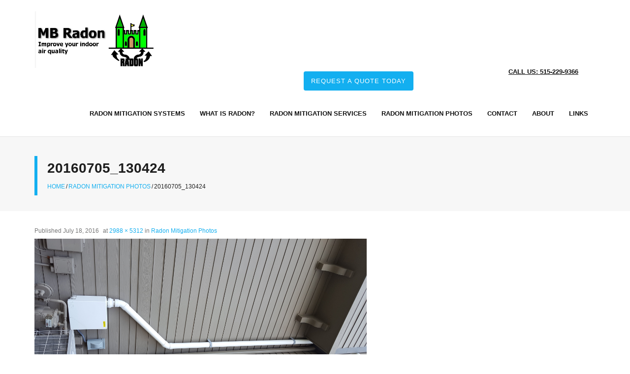

--- FILE ---
content_type: text/html; charset=UTF-8
request_url: https://mbradon.com/photos/20160705_130424/
body_size: 7117
content:
<!DOCTYPE html>

<html lang="en-US" prefix="og: http://ogp.me/ns#">
<head>
<meta charset="UTF-8" />
<meta name="viewport" content="width=device-width" />
<link rel="profile" href="//gmpg.org/xfn/11" />
<link rel="pingback" href="https://mbradon.com/xmlrpc.php" />

<title>20160705_130424 - MB Radon - Radon Mitigation Systems and Testing</title>

<!-- This site is optimized with the Yoast SEO plugin v9.7 - https://yoast.com/wordpress/plugins/seo/ -->
<meta name="robots" content="noindex,follow"/>
<meta property="og:locale" content="en_US" />
<meta property="og:type" content="article" />
<meta property="og:title" content="20160705_130424 - MB Radon - Radon Mitigation Systems and Testing" />
<meta property="og:url" content="https://mbradon.com/photos/20160705_130424/#main" />
<meta property="og:site_name" content="MB Radon - Radon Mitigation Systems and Testing" />
<meta property="og:image" content="https://mbradon.com/wp-content/uploads/2013/05/20160705_130424-e1468865131980-576x1024.jpg" />
<meta property="og:image:secure_url" content="https://mbradon.com/wp-content/uploads/2013/05/20160705_130424-e1468865131980-576x1024.jpg" />
<meta property="og:image:width" content="576" />
<meta property="og:image:height" content="1024" />
<script type='application/ld+json'>{"@context":"https://schema.org","@type":"Organization","url":"https://mbradon.com/","sameAs":[],"@id":"https://mbradon.com/#organization","name":"MB Radon","logo":"https://mbradon.com/wp-content/uploads/2013/05/LargeMBRadonwLogoNoShadow.png"}</script>
<!-- / Yoast SEO plugin. -->

<link rel='dns-prefetch' href='//platform-api.sharethis.com' />
<link rel='dns-prefetch' href='//code.jquery.com' />
<link rel='dns-prefetch' href='//fonts.googleapis.com' />
<link rel='dns-prefetch' href='//s.w.org' />
<link rel="alternate" type="application/rss+xml" title="MB Radon - Radon Mitigation Systems and Testing &raquo; Feed" href="https://mbradon.com/feed/" />
		<script type="text/javascript">
			window._wpemojiSettings = {"baseUrl":"https:\/\/s.w.org\/images\/core\/emoji\/12.0.0-1\/72x72\/","ext":".png","svgUrl":"https:\/\/s.w.org\/images\/core\/emoji\/12.0.0-1\/svg\/","svgExt":".svg","source":{"concatemoji":"https:\/\/mbradon.com\/wp-includes\/js\/wp-emoji-release.min.js?ver=5.2.21"}};
			!function(e,a,t){var n,r,o,i=a.createElement("canvas"),p=i.getContext&&i.getContext("2d");function s(e,t){var a=String.fromCharCode;p.clearRect(0,0,i.width,i.height),p.fillText(a.apply(this,e),0,0);e=i.toDataURL();return p.clearRect(0,0,i.width,i.height),p.fillText(a.apply(this,t),0,0),e===i.toDataURL()}function c(e){var t=a.createElement("script");t.src=e,t.defer=t.type="text/javascript",a.getElementsByTagName("head")[0].appendChild(t)}for(o=Array("flag","emoji"),t.supports={everything:!0,everythingExceptFlag:!0},r=0;r<o.length;r++)t.supports[o[r]]=function(e){if(!p||!p.fillText)return!1;switch(p.textBaseline="top",p.font="600 32px Arial",e){case"flag":return s([55356,56826,55356,56819],[55356,56826,8203,55356,56819])?!1:!s([55356,57332,56128,56423,56128,56418,56128,56421,56128,56430,56128,56423,56128,56447],[55356,57332,8203,56128,56423,8203,56128,56418,8203,56128,56421,8203,56128,56430,8203,56128,56423,8203,56128,56447]);case"emoji":return!s([55357,56424,55356,57342,8205,55358,56605,8205,55357,56424,55356,57340],[55357,56424,55356,57342,8203,55358,56605,8203,55357,56424,55356,57340])}return!1}(o[r]),t.supports.everything=t.supports.everything&&t.supports[o[r]],"flag"!==o[r]&&(t.supports.everythingExceptFlag=t.supports.everythingExceptFlag&&t.supports[o[r]]);t.supports.everythingExceptFlag=t.supports.everythingExceptFlag&&!t.supports.flag,t.DOMReady=!1,t.readyCallback=function(){t.DOMReady=!0},t.supports.everything||(n=function(){t.readyCallback()},a.addEventListener?(a.addEventListener("DOMContentLoaded",n,!1),e.addEventListener("load",n,!1)):(e.attachEvent("onload",n),a.attachEvent("onreadystatechange",function(){"complete"===a.readyState&&t.readyCallback()})),(n=t.source||{}).concatemoji?c(n.concatemoji):n.wpemoji&&n.twemoji&&(c(n.twemoji),c(n.wpemoji)))}(window,document,window._wpemojiSettings);
		</script>
		<style type="text/css">
img.wp-smiley,
img.emoji {
	display: inline !important;
	border: none !important;
	box-shadow: none !important;
	height: 1em !important;
	width: 1em !important;
	margin: 0 .07em !important;
	vertical-align: -0.1em !important;
	background: none !important;
	padding: 0 !important;
}
</style>
	<link rel='stylesheet' id='wp-block-library-css'  href='https://mbradon.com/wp-includes/css/dist/block-library/style.min.css?ver=5.2.21' type='text/css' media='all' />
<link rel='stylesheet' id='contact-form-7-css'  href='https://mbradon.com/wp-content/plugins/contact-form-7/includes/css/styles.css?ver=5.1.1' type='text/css' media='all' />
<link rel='stylesheet' id='sgrb_page/review/styles/save-css'  href='https://mbradon.com/wp-content/plugins/review-builder/assets/page/styles/review/save.css?ver=all' type='text/css' media='all' />
<link rel='stylesheet' id='ssb-front-css-css'  href='https://mbradon.com/wp-content/plugins/simple-social-buttons/assets/css/front.css?ver=2.0.22' type='text/css' media='all' />
<link rel='stylesheet' id='ewd-urp-jquery-datepicker-css-css'  href='https://code.jquery.com/ui/1.12.1/themes/base/jquery-ui.css?ver=5.2.21' type='text/css' media='all' />
<link rel='stylesheet' id='dashicons-css'  href='https://mbradon.com/wp-includes/css/dashicons.min.css?ver=5.2.21' type='text/css' media='all' />
<link rel='stylesheet' id='ewd-urp-style-css'  href='https://mbradon.com/wp-content/plugins/ultimate-reviews/css/ewd-urp-styles.css?ver=5.2.21' type='text/css' media='all' />
<link rel='stylesheet' id='ewd-urp-jquery-ui-css'  href='https://mbradon.com/wp-content/plugins/ultimate-reviews/css/ewd-urp-jquery-ui.css?ver=5.2.21' type='text/css' media='all' />
<link rel='stylesheet' id='ewd-urp-addtl-stylesheet-css'  href='https://mbradon.com/wp-content/plugins/ultimate-reviews/css/addtl/SimpleStars.css?ver=5.2.21' type='text/css' media='all' />
<link rel='stylesheet' id='shuttle-bootstrap-css'  href='https://mbradon.com/wp-content/themes/shuttle/lib/extentions/bootstrap/css/bootstrap.min.css?ver=2.3.2' type='text/css' media='all' />
<link rel='stylesheet' id='shuttle-style-css'  href='https://mbradon.com/wp-content/themes/shuttle/style.css?ver=5.2.21' type='text/css' media='all' />
<link rel='stylesheet' id='shuttle-style-shop-css'  href='https://mbradon.com/wp-content/themes/shuttle-shop/style.css?ver=1.0.1' type='text/css' media='all' />
<link rel='stylesheet' id='shuttle-google-fonts-css'  href='//fonts.googleapis.com/css?family=Open+Sans%3A300%2C400%2C600%2C700&#038;subset=latin%2Clatin-ext' type='text/css' media='all' />
<link rel='stylesheet' id='prettyPhoto-css'  href='https://mbradon.com/wp-content/themes/shuttle/lib/extentions/prettyPhoto/css/prettyPhoto.css?ver=3.1.6' type='text/css' media='all' />
<link rel='stylesheet' id='font-awesome-css'  href='https://mbradon.com/wp-content/themes/shuttle/lib/extentions/font-awesome/css/font-awesome.min.css?ver=4.7.0' type='text/css' media='all' />
<link rel='stylesheet' id='shuttle-shortcodes-css'  href='https://mbradon.com/wp-content/themes/shuttle/styles/style-shortcodes.css?ver=1.2.4' type='text/css' media='all' />
<link rel='stylesheet' id='shuttle-responsive-css'  href='https://mbradon.com/wp-content/themes/shuttle/styles/style-responsive.css?ver=1.2.4' type='text/css' media='all' />
<script type='text/javascript' src='https://mbradon.com/wp-includes/js/jquery/jquery.js?ver=1.12.4-wp'></script>
<script type='text/javascript' src='https://mbradon.com/wp-includes/js/jquery/jquery-migrate.min.js?ver=1.4.1'></script>
<script type='text/javascript' src='https://mbradon.com/wp-content/plugins/simple-social-buttons/assets/js/front.js?ver=2.0.22'></script>
<script type='text/javascript' src='https://mbradon.com/wp-includes/js/jquery/ui/core.min.js?ver=1.11.4'></script>
<script type='text/javascript' src='https://mbradon.com/wp-includes/js/jquery/ui/widget.min.js?ver=1.11.4'></script>
<script type='text/javascript' src='https://mbradon.com/wp-includes/js/jquery/ui/position.min.js?ver=1.11.4'></script>
<script type='text/javascript' src='https://mbradon.com/wp-includes/js/jquery/ui/menu.min.js?ver=1.11.4'></script>
<script type='text/javascript' src='https://mbradon.com/wp-includes/js/wp-sanitize.min.js?ver=5.2.21'></script>
<script type='text/javascript' src='https://mbradon.com/wp-includes/js/wp-a11y.min.js?ver=5.2.21'></script>
<script type='text/javascript'>
/* <![CDATA[ */
var uiAutocompleteL10n = {"noResults":"No results found.","oneResult":"1 result found. Use up and down arrow keys to navigate.","manyResults":"%d results found. Use up and down arrow keys to navigate.","itemSelected":"Item selected."};
/* ]]> */
</script>
<script type='text/javascript' src='https://mbradon.com/wp-includes/js/jquery/ui/autocomplete.min.js?ver=1.11.4'></script>
<script type='text/javascript' src='https://mbradon.com/wp-includes/js/jquery/ui/mouse.min.js?ver=1.11.4'></script>
<script type='text/javascript' src='https://mbradon.com/wp-includes/js/jquery/ui/slider.min.js?ver=1.11.4'></script>
<script type='text/javascript' src='https://mbradon.com/wp-content/plugins/ultimate-reviews/js/masonry.pkgd.min.js?ver=5.2.21'></script>
<script type='text/javascript'>
/* <![CDATA[ */
var ewd_urp_php_data = {"maximum_score":"5","review_character_limit":"","flag_inappropriate_enabled":"No"};
/* ]]> */
</script>
<script type='text/javascript' src='https://mbradon.com/wp-content/plugins/ultimate-reviews/js/ewd-urp-js.js?ver=5.2.21'></script>
<script type='text/javascript'>
/* <![CDATA[ */
var ewd_urp_pie_data = {"maximum_score":"5","circle_graph_background_color":"","circle_graph_fill_color":""};
/* ]]> */
</script>
<script type='text/javascript' src='https://mbradon.com/wp-content/plugins/ultimate-reviews/js/ewd-urp-pie-graph.js?ver=5.2.21'></script>
<script type='text/javascript' src='https://mbradon.com/wp-content/plugins/ultimate-reviews/js/ewd-urp-datepicker.js?ver=5.2.21'></script>
<script type='text/javascript' src='https://mbradon.com/wp-content/themes/shuttle/lib/scripts/plugins/sticky/jquery.sticky.js?ver=true'></script>
<script type='text/javascript' src='//platform-api.sharethis.com/js/sharethis.js#product=ga'></script>
<link rel='https://api.w.org/' href='https://mbradon.com/wp-json/' />
<link rel="EditURI" type="application/rsd+xml" title="RSD" href="https://mbradon.com/xmlrpc.php?rsd" />
<link rel="wlwmanifest" type="application/wlwmanifest+xml" href="https://mbradon.com/wp-includes/wlwmanifest.xml" /> 
<meta name="generator" content="WordPress 5.2.21" />
<link rel='shortlink' href='https://mbradon.com/?p=481' />
<link rel="alternate" type="application/json+oembed" href="https://mbradon.com/wp-json/oembed/1.0/embed?url=https%3A%2F%2Fmbradon.com%2Fphotos%2F20160705_130424%2F%23main" />
<link rel="alternate" type="text/xml+oembed" href="https://mbradon.com/wp-json/oembed/1.0/embed?url=https%3A%2F%2Fmbradon.com%2Fphotos%2F20160705_130424%2F%23main&#038;format=xml" />
<script type='text/javascript'>
/* <![CDATA[ */
// Comprehensive Google Map plugin v9.1.2
var CGMPGlobal = {"ajaxurl":"https:\/\/mbradon.com\/wp-admin\/admin-ajax.php","noBubbleDescriptionProvided":"No description provided","geoValidationClientRevalidate":"REVALIDATE","cssHref":"https:\/\/mbradon.com\/wp-content\/plugins\/comprehensive-google-map-plugin\/style.css?ver=9.1.2","language":"en","customMarkersUri":"https:\/\/mbradon.com\/wp-content\/plugins\/comprehensive-google-map-plugin\/assets\/css\/images\/markers\/","kml":"[TITLE] [MSG] ([STATUS])","kmlDocInvalid":"The KML file is not a valid KML, KMZ or GeoRSS document.","kmlFetchError":"The KML file could not be fetched.","kmlLimits":"The KML file exceeds the feature limits of KmlLayer.","kmlNotFound":"The KML file could not be found. Most likely it is an invalid URL, or the document is not publicly available.","kmlRequestInvalid":"The KmlLayer is invalid.","kmlTimedOut":"The KML file could not be loaded within a reasonable amount of time.","kmlTooLarge":"The KML file exceeds the file size limits of KmlLayer.","kmlUnknown":"The KML file failed to load for an unknown reason.","address":"Address","streetView":"Street View","directions":"Directions","toHere":"To here","fromHere":"From here","mapFillViewport":"false","timestamp":"0ab6e8f622","ajaxCacheMapAction":"cgmp_ajax_cache_map_action","sep":"{}"}
/* ]]> */
</script>
<!-- Google Tag Manager -->
<script>(function(w,d,s,l,i){w[l]=w[l]||[];w[l].push({'gtm.start':
new Date().getTime(),event:'gtm.js'});var f=d.getElementsByTagName(s)[0],
j=d.createElement(s),dl=l!='dataLayer'?'&l='+l:'';j.async=true;j.src=
'https://www.googletagmanager.com/gtm.js?id='+i+dl;f.parentNode.insertBefore(j,f);
})(window,document,'script','dataLayer','GTM-TDDQMBJ');</script>
<!-- End Google Tag Manager -->			<script type="text/javascript">
			var sgrb_ajaxurl = 'https://mbradon.com/wp-admin/admin-ajax.php';
			</script>
		 <style media="screen">

         /*inline margin*/
        .simplesocialbuttons.simplesocialbuttons_inline.simplesocial-sm-round button{
      margin: ;
    }
  
  
  
  
  
  
          /*margin-digbar*/

  
  
  
  
 
   
   

</style>
    <script type="text/javascript">
        var ajaxurl = 'https://mbradon.com/wp-admin/admin-ajax.php';
    </script>
<link rel="icon" href="https://mbradon.com/wp-content/uploads/2013/05/cropped-MBRadon21-32x32.jpg" sizes="32x32" />
<link rel="icon" href="https://mbradon.com/wp-content/uploads/2013/05/cropped-MBRadon21-192x192.jpg" sizes="192x192" />
<link rel="apple-touch-icon-precomposed" href="https://mbradon.com/wp-content/uploads/2013/05/cropped-MBRadon21-180x180.jpg" />
<meta name="msapplication-TileImage" content="https://mbradon.com/wp-content/uploads/2013/05/cropped-MBRadon21-270x270.jpg" />
		<style type="text/css" id="wp-custom-css">
			p {
	font-size: 18px;
}

html{font-size:100%;}

@media only screen and (max-width: 468px) {
  p {
    font-size: 38px;
  }
	a {font-size: 38px;}
}

#menu-item-1080
 
{
	float: right;
	top:50px;
	right:20px;
	line-height: 9.4;
	position: absolute;
	}


li#menu-item-1080.call.menu-item.menu-item-type-custom.menu-item-object-custom  {
	text-decoration: underline;
	font-size: 45px;
}

#menu-item-1080.call.menu-item.menu-item-type-custom.menu-item-object-custom  {
	text-decoration: underline;
	font-size: 45px;
	
}

#logo,
#logo-sticky {
	float: left;
	margin-top: 23px;
	-webkit-transition: all 0.3s ease;
	-moz-transition: all 0.3s ease;
	-ms-transition: all 0.3s ease;
	-o-transition: all 0.3s ease;
	transition: all 0.3s ease;
}
#logo img,
#logo-sticky img {
	width: auto;
	max-height: 115px;
	-webkit-transition: all 0.3s ease;
	-moz-transition: all 0.3s ease;
	-ms-transition: all 0.3s ease;
	-o-transition: all 0.3s ease;
	transition: all 0.3s ease;
}
#logo h1,
#logo-sticky h1 {
	font-size: 22px;
	line-height: 1.4;
	font-weight: bold;
}

#sub-footer-core .copyright, #post-footer-social, #sub-footer-core #footer-menu {
    display: none;
    vertical-align: middle;
}

#quote {
	padding-left:450px;
	
}
#quote img {
	
}

#footer{
	background: 20%;
	padding-top:50px;
	
}
#action-teaser p{
	font-weight: bold;
	font-size: 22px;
	color: #d4262c;
	}

.action-teaser {
	font-weight: bold;
	font-size: 22px;
	color: #d4262c;
	}

#action-text{
	padding: 0px;
}
#introaction {
	padding: 0;
}

.simplesocialbuttons {
	display:none;
}		</style>
		</head>

<body class="attachment attachment-template-default attachmentid-481 attachment-jpeg wp-custom-logo layout-sidebar-none intro-on layout-fixed header-style1 header-sticky">
<div id="body-core" class="hfeed site">

	<header>
	<div id="site-header">
			

		<div id="pre-header">
		<div class="wrap-safari">
		<div id="pre-header-core" class="main-navigation">
 

			
			
	
			
			
			
			</div>
			
		</div>
			
			
		</div>
		<!-- #pre-header -->

				<div id="header">
		<div id="header-core">

			<div id="logo">
			<a href="https://mbradon.com/" class="custom-logo-link" rel="home"><img width="1015" height="457" src="https://mbradon.com/wp-content/uploads/2013/05/cropped-LargeMBRadonwLogoNoShadow2-1.jpg" class="custom-logo" alt="MB Radon &#8211; Radon Mitigation Systems and Testing" srcset="https://mbradon.com/wp-content/uploads/2013/05/cropped-LargeMBRadonwLogoNoShadow2-1.jpg 1015w, https://mbradon.com/wp-content/uploads/2013/05/cropped-LargeMBRadonwLogoNoShadow2-1-300x135.jpg 300w, https://mbradon.com/wp-content/uploads/2013/05/cropped-LargeMBRadonwLogoNoShadow2-1-768x346.jpg 768w" sizes="(max-width: 1015px) 100vw, 1015px" /></a>			</div>

			<div id="header-links" class="main-navigation"><!-- Testing quote -->
		
<div id="quote"><a class="themebutton" href="https://mbradon.com/contact/">Request a quote today</a></div>
<!-- end testing quote -->
			<div id="header-links-inner" class="header-links">

				<ul id="menu-mb-radon" class="menu"><li id="menu-item-859" class="menu-item menu-item-type-post_type menu-item-object-page menu-item-home"><a href="https://mbradon.com/"><span>Radon Mitigation Systems</span></a></li>
<li id="menu-item-856" class="menu-item menu-item-type-post_type menu-item-object-page"><a href="https://mbradon.com/what-is-radon-2/"><span>What is Radon?</span></a></li>
<li id="menu-item-854" class="menu-item menu-item-type-post_type menu-item-object-page"><a href="https://mbradon.com/services/"><span>Radon Mitigation Services</span></a></li>
<li id="menu-item-857" class="menu-item menu-item-type-post_type menu-item-object-page"><a href="https://mbradon.com/photos/"><span>Radon Mitigation Photos</span></a></li>
<li id="menu-item-860" class="menu-item menu-item-type-post_type menu-item-object-page"><a href="https://mbradon.com/contact/"><span>Contact</span></a></li>
<li id="menu-item-858" class="menu-item menu-item-type-post_type menu-item-object-page"><a href="https://mbradon.com/about-us/"><span>About</span></a></li>
<li id="menu-item-855" class="menu-item menu-item-type-post_type menu-item-object-page"><a href="https://mbradon.com/radon-links/"><span>Links</span></a></li>
<li id="menu-item-1080" class="call menu-item menu-item-type-custom menu-item-object-custom"><a href="tel:(515)%20229-9366"><span>Call us: 515-229-9366</span></a></li>
</ul>				
							</div>
			</div>
			<!-- #header-links .main-navigation -->

			<div id="header-nav"><a class="btn-navbar" data-toggle="collapse" data-target=".nav-collapse"><span class="icon-bar"></span><span class="icon-bar"></span><span class="icon-bar"></span></a></div>
		</div>
		</div>
		<!-- #header -->
		
		<div id="header-responsive"><div id="header-responsive-inner" class="responsive-links nav-collapse collapse"><ul id="menu-mb-radon-1" class=""><li id="res-menu-item-859" class="menu-item menu-item-type-post_type menu-item-object-page menu-item-home"><a href="https://mbradon.com/"><span>Radon Mitigation Systems</span></a></li>
<li id="res-menu-item-856" class="menu-item menu-item-type-post_type menu-item-object-page"><a href="https://mbradon.com/what-is-radon-2/"><span>What is Radon?</span></a></li>
<li id="res-menu-item-854" class="menu-item menu-item-type-post_type menu-item-object-page"><a href="https://mbradon.com/services/"><span>Radon Mitigation Services</span></a></li>
<li id="res-menu-item-857" class="menu-item menu-item-type-post_type menu-item-object-page"><a href="https://mbradon.com/photos/"><span>Radon Mitigation Photos</span></a></li>
<li id="res-menu-item-860" class="menu-item menu-item-type-post_type menu-item-object-page"><a href="https://mbradon.com/contact/"><span>Contact</span></a></li>
<li id="res-menu-item-858" class="menu-item menu-item-type-post_type menu-item-object-page"><a href="https://mbradon.com/about-us/"><span>About</span></a></li>
<li id="res-menu-item-855" class="menu-item menu-item-type-post_type menu-item-object-page"><a href="https://mbradon.com/radon-links/"><span>Links</span></a></li>
<li id="res-menu-item-1080" class="call menu-item menu-item-type-custom menu-item-object-custom"><a href="tel:(515)%20229-9366"><span>Call us: 515-229-9366</span></a></li>
</ul></div></div>
				<div id="header-sticky">
		<div id="header-sticky-core">

			<div id="logo-sticky">
			<a href="https://mbradon.com/" class="custom-logo-link" rel="home"><img width="1015" height="457" src="https://mbradon.com/wp-content/uploads/2013/05/cropped-LargeMBRadonwLogoNoShadow2-1.jpg" class="custom-logo" alt="MB Radon &#8211; Radon Mitigation Systems and Testing" srcset="https://mbradon.com/wp-content/uploads/2013/05/cropped-LargeMBRadonwLogoNoShadow2-1.jpg 1015w, https://mbradon.com/wp-content/uploads/2013/05/cropped-LargeMBRadonwLogoNoShadow2-1-300x135.jpg 300w, https://mbradon.com/wp-content/uploads/2013/05/cropped-LargeMBRadonwLogoNoShadow2-1-768x346.jpg 768w" sizes="(max-width: 1015px) 100vw, 1015px" /></a>			</div>

			<div id="header-sticky-links" class="main-navigation">
				
				<!-- Testing quote -->
		
<div id="quote"><a class="themebutton" href="https://mbradon.com/contact/?customize_changeset_uuid=adc5ff88-cacb-4c4c-b361-dbab7bb4b6ee&amp;customize_autosaved=on&amp;customize_theme=shuttle-shop&amp;customize_messenger_channel=preview-243">Request a quote today</a></div>
<!-- end testing quote -->
				
				
			<div id="header-sticky-links-inner" class="header-links">

				<ul id="menu-mb-radon-2" class="menu"><li id="menu-item-859" class="menu-item menu-item-type-post_type menu-item-object-page menu-item-home"><a href="https://mbradon.com/"><span>Radon Mitigation Systems</span></a></li>
<li id="menu-item-856" class="menu-item menu-item-type-post_type menu-item-object-page"><a href="https://mbradon.com/what-is-radon-2/"><span>What is Radon?</span></a></li>
<li id="menu-item-854" class="menu-item menu-item-type-post_type menu-item-object-page"><a href="https://mbradon.com/services/"><span>Radon Mitigation Services</span></a></li>
<li id="menu-item-857" class="menu-item menu-item-type-post_type menu-item-object-page"><a href="https://mbradon.com/photos/"><span>Radon Mitigation Photos</span></a></li>
<li id="menu-item-860" class="menu-item menu-item-type-post_type menu-item-object-page"><a href="https://mbradon.com/contact/"><span>Contact</span></a></li>
<li id="menu-item-858" class="menu-item menu-item-type-post_type menu-item-object-page"><a href="https://mbradon.com/about-us/"><span>About</span></a></li>
<li id="menu-item-855" class="menu-item menu-item-type-post_type menu-item-object-page"><a href="https://mbradon.com/radon-links/"><span>Links</span></a></li>
<li id="menu-item-1080" class="call menu-item menu-item-type-custom menu-item-object-custom"><a href="tel:(515)%20229-9366"><span>Call us: 515-229-9366</span></a></li>
</ul>				
							</div>
			</div><div class="clearboth"></div>
			<!-- #header-sticky-links .main-navigation -->

		</div>
		</div>
		<!-- #header-sticky -->
			
		
		
		
		
		<div id="intro" class="option2"><div class="wrap-safari"><div id="intro-core"><h1 class="page-title"><span>20160705_130424</span></h1><div id="breadcrumbs"><div id="breadcrumbs-core"><a href="https://mbradon.com/">Home</a><span class="delimiter">/</span><a href="https://mbradon.com/photos/">Radon Mitigation Photos</a><span class="delimiter">/</span>20160705_130424</div></div></div></div></div>
		
		

		
		
		
		</div>
		

		
	</header>
	<!-- header -->

		
		
	<div id="content">
	<div id="content-core">

		<div id="main">
		<div id="main-core">
			
				<article id="post-481" class="post-481 attachment type-attachment status-inherit hentry">

					<header class="entry-header">
						<div class="entry-meta">
							Published <span><time datetime="2016-07-18T18:03:52+00:00">July 18, 2016</time></span> at <a href="https://mbradon.com/wp-content/uploads/2013/05/20160705_130424-e1468865131980.jpg" title="Link to full-size image">2988 &times; 5312</a> in <a href="https://mbradon.com/photos/" title="Return to Radon Mitigation Photos" rel="gallery">Radon Mitigation Photos</a>						</div><!-- .entry-meta -->
					</header><!-- .entry-header -->

					<div class="entry-content">
						<div class="entry-attachment">
							<div class="attachment">
																<p><img width="675" height="1200" src="https://mbradon.com/wp-content/uploads/2013/05/20160705_130424-e1468865131980.jpg" class="attachment-1200x1200 size-1200x1200" alt="" srcset="https://mbradon.com/wp-content/uploads/2013/05/20160705_130424-e1468865131980.jpg 2988w, https://mbradon.com/wp-content/uploads/2013/05/20160705_130424-e1468865131980-169x300.jpg 169w, https://mbradon.com/wp-content/uploads/2013/05/20160705_130424-e1468865131980-576x1024.jpg 576w" sizes="(max-width: 675px) 100vw, 675px" /></p>
							</div><!-- .attachment -->

													</div><!-- .entry-attachment -->
						
												
					</div><!-- .entry-content -->
				</article><!-- #post-481 -->
				
				
	<nav role="navigation" id="nav-below">
		<div class="nav-previous"><a href='https://mbradon.com/photos/20160718_120751/#main'><span class="meta-icon"><i class="fa fa-angle-left fa-lg"></i></span><span class="meta-nav">Prev</span></a></div>
		<div class="nav-next"><a href='https://mbradon.com/photos/20160718_120751_smaller/#main'><span class="meta-nav">Next</span><span class="meta-icon"><i class="fa fa-angle-right fa-lg"></i></span></a></div>
	</nav><!-- #image-navigation -->

				
				
			

		</div><!-- #main-core -->
		</div><!-- #main -->
			</div>
	</div><!-- #content -->

	<footer>
		<div id="footer"><div id="footer-core" class="option4"><div id="footer-col1" class="widget-area"><aside class="widget_text widget widget_custom_html"><div class="textwidget custom-html-widget"><td style="border:0;"><a title="Click for the Business Review of MB Radon Services, a Radon Testing &amp; Service in Urbandale IA" href="http://www.bbb.org/iowa/business-reviews/radon-testing-and-service/mb-radon-services-in-urbandale-ia-32055129#sealclick" target="_blank" rel="noopener noreferrer"><img style="border: 0;" src="https://seal-iowa.bbb.org/seals/blue-seal-250-52-mbradonservices-32055129.png" alt="Click for the BBB Business Review of this Radon Testing &amp; Service in Urbandale IA" /></a></td>

	</div></aside></div><div id="footer-col2" class="widget-area"><aside class="widget_text widget widget_custom_html"><div class="textwidget custom-html-widget"><td style="border:0;" width="350"><img src="https://mbradon.com/wp-content/uploads/2015/11/AuthorizedProLogo-100x100locator.jpg" width="200" height="199" title="Radonaway Authorized Pro">
</td>
	
	</div></aside></div><div id="footer-col3" class="widget-area"><aside class="widget_text widget widget_custom_html"><div class="textwidget custom-html-widget"><td><img src="https://mbradon.com/wp-content/uploads/2015/10/square21.jpg"></td></div></aside></div><div id="footer-col4" class="widget-area"><aside class="widget_text widget widget_custom_html"><div class="textwidget custom-html-widget"><td style="border:0;"><a href="https://member.angieslist.com/member/store/2323237/reviews?categoryId=110" target="_blank" rel="noopener noreferrer"><img class="aligncenter wp-image-651 size-full" title="Angie's List Certified Service Provider" src="https://mbradon.com/wp-content/uploads/2013/05/certified-badge-md.png" alt="Angie's List Certified Service Provider" width="204" height="60" />
	<img class="aligncenter wp-image-652 size-full" title="Angie's List Super Service Award" src="https://mbradon.com/wp-content/uploads/2013/05/189f9d8a-9764-4a27-9806-feaa613d17de.png" alt="Angie's List &quot;Super Service Award&quot;" width="93" height="90" /></a></td></div></aside></div></div></div><!-- #footer -->		
		<div id="sub-footer">

		<div id="sub-footer-widgets" class="option1"><div id="sub-footer-col1" class="widget-area"><aside class="widget widget_text">			<div class="textwidget"><table style="align:center;">
<tr><H2 style="color:white;align:center;"><strong>Serving: Des Moines &amp; Central Iowa</strong></h2>
<p><H2 style="color:white;">Phone: <a href="tel:(515) 229-9366" style="font-size:20px;">(515) 229-9366</a></strong></H2></tr>
</table>
</div>
		</aside></div></div>
		<div id="sub-footer-core">
		
			<div class="copyright">
			Developed by <a href="https://shuttlethemes.com/" target="_blank">Shuttle Themes</a>. Powered by <a href="//www.wordpress.org/" target="_blank">WordPress</a>.			</div>
			<!-- .copyright -->

						<!-- #footer-menu -->

									
		</div>
		</div>
	</footer><!-- footer -->

</div><!-- #body-core -->

<!-- Google Tag Manager (noscript) -->
<noscript><iframe src="https://www.googletagmanager.com/ns.html?id=GTM-TDDQMBJ"
height="0" width="0" style="display:none;visibility:hidden"></iframe></noscript>
<!-- End Google Tag Manager (noscript) --><script>
    jQuery(document).ready(function () {
		jQuery.post('https://mbradon.com?ga_action=googleanalytics_get_script', {action: 'googleanalytics_get_script'}, function(response) {
			var s = document.createElement("script");
			s.type = "text/javascript";
			s.innerHTML = response;
			jQuery("head").append(s);
		});
    });
</script><script type='text/javascript'>
/* <![CDATA[ */
var wpcf7 = {"apiSettings":{"root":"https:\/\/mbradon.com\/wp-json\/contact-form-7\/v1","namespace":"contact-form-7\/v1"}};
/* ]]> */
</script>
<script type='text/javascript' src='https://mbradon.com/wp-content/plugins/contact-form-7/includes/js/scripts.js?ver=5.1.1'></script>
<script type='text/javascript' src='https://mbradon.com/wp-includes/js/jquery/ui/datepicker.min.js?ver=1.11.4'></script>
<script type='text/javascript'>
jQuery(document).ready(function(jQuery){jQuery.datepicker.setDefaults({"closeText":"Close","currentText":"Today","monthNames":["January","February","March","April","May","June","July","August","September","October","November","December"],"monthNamesShort":["Jan","Feb","Mar","Apr","May","Jun","Jul","Aug","Sep","Oct","Nov","Dec"],"nextText":"Next","prevText":"Previous","dayNames":["Sunday","Monday","Tuesday","Wednesday","Thursday","Friday","Saturday"],"dayNamesShort":["Sun","Mon","Tue","Wed","Thu","Fri","Sat"],"dayNamesMin":["S","M","T","W","T","F","S"],"dateFormat":"MM d, yy","firstDay":1,"isRTL":false});});
</script>
<script type='text/javascript' src='https://mbradon.com/wp-includes/js/imagesloaded.min.js?ver=3.2.0'></script>
<script type='text/javascript' src='https://mbradon.com/wp-content/themes/shuttle/lib/extentions/prettyPhoto/js/jquery.prettyPhoto.js?ver=3.1.6'></script>
<script type='text/javascript' src='https://mbradon.com/wp-content/themes/shuttle/lib/scripts/modernizr.js?ver=2.6.2'></script>
<script type='text/javascript' src='https://mbradon.com/wp-content/themes/shuttle/lib/scripts/plugins/waypoints/waypoints.min.js?ver=2.0.3'></script>
<script type='text/javascript' src='https://mbradon.com/wp-content/themes/shuttle/lib/scripts/plugins/waypoints/waypoints-sticky.min.js?ver=2.0.3'></script>
<script type='text/javascript' src='https://mbradon.com/wp-content/themes/shuttle/lib/scripts/plugins/scrollup/jquery.scrollUp.min.js?ver=2.4.1'></script>
<script type='text/javascript' src='https://mbradon.com/wp-content/themes/shuttle/lib/extentions/bootstrap/js/bootstrap.js?ver=2.3.2'></script>
<script type='text/javascript' src='https://mbradon.com/wp-content/themes/shuttle/lib/scripts/main-frontend.js?ver=1.2.4'></script>
<script type='text/javascript' src='https://mbradon.com/wp-includes/js/wp-embed.min.js?ver=5.2.21'></script>
<script type='text/javascript'>!function(d,s,id){var js,fjs=d.getElementsByTagName(s)[0],p=/^http:/.test(d.location)?'http':'https';if(!d.getElementById(id)){js=d.createElement(s);js.id=id;js.src=p+'://static1.twitcount.com/js/twitcount.js';fjs.parentNode.insertBefore(js,fjs);}}(document, 'script', 'twitcount_plugins');</script>
</body>
</html>

--- FILE ---
content_type: text/css
request_url: https://mbradon.com/wp-content/plugins/review-builder/assets/page/styles/review/save.css?ver=all
body_size: 4519
content:
#sg-plugins-wrapper {
	width: 90%;
	margin: 0 auto;
	padding-top: 30px;
}

#sg-plugins-wrapper h4 {
	width: 150px !important;
}

#sg-plugins-wrapper .column-description {
	min-height: 120px !important;
}

.sg-compatible {
	overflow: hidden !important;
}

.sgrb-woo-category-wrapper,
.sgrb-woo-categories-select-all {
	padding-top: 9px;
}

.sgrb-woo-category-wrapper,
.sgrb-woo-products-wrapper,
.sgrb-woo-products-select-all,
.sgrb-woo-categories-select-all {
	background-color: rgb(250,250,250) !important;
	/*margin: 0px 20px 5px 20px !important;*/
	overflow: auto !important;
	max-height: 150px !important;
	min-width: 150px !important;
	width: 100% !important;
}

.sgrb-woo-products-select-all,
.sgrb-woo-categories-select-all {
	/*border-bottom:1px solid #e3e3e3 !important;*/
	border: 1px solid #e3e3e3 !important;
	/*margin: 5px 20px 0px 20px !important;*/
}

.sgrb-woo-products-wrapper,
.sgrb-woo-category-wrapper {
	border: 1px solid #e3e3e3 !important;
	border-top: none !important;
}

.sgrb-disable-woo-products {
	color: #a3a3a3 !important;
}

.sgrb-disable-woo-comments-wrapper {
	margin-top: 15px !important;
}

.sgrb-products-selector ,
.sgrb-categories-selector {
	height: 20px !important;
	/*width: 100px !important;*/
	line-height: 18px !important;
	width: 100% ! important;
	background-color: #DDE2E0 !important;
	text-shadow: 1px 1px white !important;
	color: rgb(77, 77, 77) !important;
	font-weight: bold !important;
}

.sgrb-settings-wrapper {
	background-color: #fff !important;
	padding: 0px 0 15px 10px !important;
	border: 1px solid #ccc !important;
	border-radius: 3px !important;
	width: 32% !important;
	min-height: 100px !important;
	margin: 10px 20px 0 2px !important;
}

.sgrb-settings-wrapper h2 {
	font-size: 23px;
	font-weight: 400;
	line-height: 29px;
	margin: 0;
	padding: 9px 15px 4px 0;
}

.sgrb-setting-row {
	margin-top: 5px !important;
}

.sgrb-review-setting-contact {
	color: #666666;
	font-style: italic;
}

.sgrb-save-tables {
	float: right;
}

.sgrb-load-more-woo {
	text-align: center !important;
	margin: 5px !important;
}

.sgrb-each-product-wrapper,
.sgrb-select-checkbox {
	padding: 5px 5px 0 5px;
}

.sgrb-select-checkbox span {
	float:right;
	font-size:12px;
	font-weight:bold;
	color:#838383;
}

.sgrb-select-checkbox span input {
	width:32px;
	height:20px;
	border-radius:4px;
	font-weight:normal;
	font-size:12px;
}

.sgrb-is-used {
	color:#ff5f5f !important;
	font-weight: normal !important;
}

.sgrb-woo-product-category-name {
	font-weight: bold !important;
}

.sg-compatible .sg-col-8 {
	margin-left: 148px !important;
}


 .plugin-icon {
	top: 0px !important;
	left: 10px !important;
}

#sg-plugins-wrapper .plugin-card {
	min-height:220px !important;
}

#sg-plugins-wrapper .plugin-card .desc  {
	margin-right: 0px;
}

#sg-plugins-wrapper .plugin-card-top {
	padding-top: 0px !important;
}

#sg-plugins-wrapper .plugin-card .compatibility-compatible:before {
   content: "\f147" !important;
}

#sg-plugins-wrapper .column-compatibility {
	width: 100%;
	text-align: inherit;
}

#sg-plugins-wrapper .plugin-card {
	cursor: pointer;
}

.sgrb-pro-skins-wrapper {
	position:relative;
	width:100px;
	height: 27px;
}

.sgrb-pro-skins-wrapper img {
	margin-right:-10px;
	margin-top:-9px;
	margin-left: -31px !important;
}

.sgrb-pro-skins-wrapper .sgrb-radio-wrapper label,
.sgrb-pro-skins-wrapper .sgrb-radio-wrapper {
	background-color: #ff0000;
}

.sgrb-version {
	position: absolute;
	width: 100%;
	height: 100%;
	background-color: #f8f8f8;
	z-index: 10;
	opacity: 0.7;
}

.sgrb-coming-soon {
	position: absolute;
	width: 100%;
	height: 100%;
	z-index: 10;
}

.sgrb-coming-soon img,
.sgrb-pro img {
	margin-left: 35px;
}

.sgrb-coming-soon + .row,
.sgrb-pro + .row {
	opacity: 0.7 !important;
}

.sgrb-captcha-ribbon-wrapper .sgrb-version {
	width: 100% !important;
	height: 100% !important;
	z-index: 10 !important;
	position: absolute !important;
	opacity: 1 !important;
	background-color: transparent !important;
}

.sgrb-captcha-ribbon-wrapper {
	position: relative !important;
	overflow: hidden !important;
}

.sgrb-captcha-ribbon-wrapper .sg-row,
.sgrb-captcha-ribbon-wrapper .sgrb-comment-show {
	opacity: 0.5 !important;
	background-color: #f8f8f8 !important;
}

.sgrb-upgrade-button {
	background-color:red;
	color:#d54e21;
	float:right;
	border: 1px solid #d54e21;
	color:white;
	cursor:pointer;
	font-size: 12px;
}

.sgrb-upgrade-button-second {
	background-color:red;
	color:#d54e21;
	float:right;
	border: 1px solid #d54e21;
	color:white;
	cursor:pointer;
	font-size: 9px;
}

.sgrb-change-template .sg-tempo-image {
	border: 2px dashed #fff;
	border-radius: 10px;
	margin: 0 auto;
}

.sgrb-template-shadow-directions {
	border-radius: 3px;
	width: 80px !important;
	height: 24px !important;
	margin-bottom: 4px;
}

.sgrb-template-shadow-title {
	border-bottom:1px solid rgb(223, 223, 223);
	width: 100%;
	margin-bottom: 10px;
}

.sgrb-google-search-preview {
	background-color: #fcfcfc;
	padding: 50px 150px;
	margin-top: 10px;
}

.sgrb-google-box-wrapper {
	width: 520px;
	height: 100px;
	border: 1px solid #eee;
	background-color: #ffffff;
}

.sgrb-google-box-title {
	font-size: 18px;
	color: blue;
}

.sgrb-google-box-url {
	color: #6F7421;
}

.sgrb-google-box-image-votes span {
	vertical-align: top;
	color: #97808B;
}

.sgrb-google-box-description {
	color: #695979;
	margin-top: -6px;
	font-size: 14px;
	line-height: 140%;
}

#selectFonts .form-control {
	background-color: #fff;
	background-image: none;
	border: 1px solid #ccc;
	border-radius: 4px;
	box-shadow: 0 1px 1px rgba(0, 0, 0, 0.075) inset;
	color: #555;
	display: block;
	font-size: 14px;
	height: 26px;
	transition: border-color 0.15s ease-in-out 0s, box-shadow 0.15s ease-in-out 0s;
	vertical-align: middle;
	width: 198px;
	margin-right: 6px;
	margin-bottom: 4px;
	line-height: 0.8;
}

#selectFonts .bfh-selectbox-options {
	margin:-1px 0 0 -1px !important;
	min-width: 198px !important;
	position: relative;
}

#selectFonts .caret {
	border-color: #000 transparent;
	border-style: solid solid dotted;
	border-width: 4px 4px 0;
	display: inline-block;
	height: 0;
	margin-left: 2px;
	margin-top: 5px !important;
	vertical-align: middle;
	width: 0;
}

.sgrb-image-review {
	position: relative;
	background-position: center center;
	background-repeat: no-repeat;
	background-size: contain;
	margin-bottom: 15px;
	width: 100%;
	height: 100%;
	min-height: 150px;
}

.sgrb-icon-wrapper {
	position: absolute;
	top: 35%;
	width: 135px;
	height: 135px;
}

.sgrb-image-review-plus {
	position: absolute;
	width: 70px;
	height: 70px;
}

.sgrb-image-review-plus:hover {
	transform: scale(1.1,1.1);
	cursor: pointer;
}

.sgrb-image-review-minus {
	position: absolute;
	margin-left: 55px;
	width: 70px;
	height: 70px;
}

.sgrb-image-review-minus:hover {
	transform: scale(1.1,1.1);
	cursor: pointer;
}

.sgrb-title {
	width: 100%;
	max-height: 33px !important;
	margin: 0 !important;
	text-align: center;
	resize: none;
	font-weight: initial;
	overflow: hidden;
}

.sgrb-product-by {
	resize: none;
	width: 100% !important;
	max-height: 30px !important;
	font-weight: initial;
	overflow: hidden;
	padding: 0;
	margin: 0 !important;
	vertical-align: middle;
}

.sgrb-price {
	resize: none;
	width: 100% !important;
	max-height: 30px !important;
	font-weight: initial;
	overflow: hidden;
	padding: 0;
	margin: 0 !important;
	vertical-align: middle;
}

.sgrb-shipping {
	resize: none;
	width: 100% !important;
	max-height: 30px !important;
	font-weight: initial;
	overflow: hidden;
	padding: 0;
	margin: 0 !important;
	vertical-align: middle;
}

.sg-tempo-price {
	height: inherit !important;
}

.sgrb-link {
	resize: none;
	width: 49% !important;
	max-height: 30px !important;
	font-weight: initial;
	overflow: hidden;
	padding: 0;
	margin: 0 !important;
	vertical-align: middle;
	float: left;
}

.sgrb-link-title {
	resize: none;
	width: 49% !important;
	max-height: 30px !important;
	font-weight: initial;
	overflow: hidden;
	padding: 0;
	margin: 0 !important;
	vertical-align: middle;
	float: right;
}

.sgrb-subtitle {
	resize: none;
	width: 100% !important;
	max-height: 30px !important;
	font-weight: initial;
	overflow: hidden;
	padding: 0;
	margin: 0 !important;
}

.sgrb-shortdesc {
	resize: vertical;
	margin: 0 !important;
	width: 100%;
	font-weight: initial;
	overflow: hidden;
}

.sgrb-longdesc {
	width: 100%;
	margin: 0 !important;
	font-weight: initial;
	overflow: auto;
	resize: vertical;
}

.sgrb-plus-icon {
	width: 70px;
	height: 70px;
}

.sgrb-minus-icon {
	width: 70px;
	height: 70px;
}

.sgrb-top-bar h2 {
	padding-right: 1px !important;
}

.sgrb-top-bar a {
	margin-left: 10px !important;
}

.sgrb-main-container {
	background-color: #f1f1f1;
	border-bottom-left-radius: 3px;
	border-bottom-right-radius: 3px;
	border-top-right-radius: 3px;
	min-height: 500px;
	width: 100%;
}

.sgrb-add-edit-title {
	padding-bottom: 10px !important;
	width: 100%;
}

.sgrb-updated {
	margin-top: 20px !important;
}

.sgrb-pull-right,
.sgrb-pull-right-template {
	float: right !important;
}
.sgrb-text-input {
	width: 100% !important;
}

.sgrb-title-input {
	padding: 3px 8px;
	font-size: 1.7em;
	line-height: 100%;
	height: 1.7em;
	width: 100%;
	outline: 0;
	margin: 0 0 3px;
	background-color: #fff
}

.sgrb-template-box {
	margin-top: 10px;
	margin-bottom: 10px;
}

.sgrb-template-box strong {
	line-height: 24px;
}

.sgrb-pull-right {
	float: right !important;
}

.sgrb-template-label {
	display: inline-block;
}

.sgrb-template-label > input { /* HIDE RADIO */
	display: none;
}

.ribbon-wrapper + img {
	opacity: 0.5;
}

.sgrb-template-label > input + img { /* IMAGE STYLES */
	cursor: pointer;
	border: 2px solid transparent;
}

.sgrb-template-label > input:checked + img { /* (CHECKED) IMAGE STYLES */
	border: 2px solid #f00;
	-webkit-transition: border-color 1s ease;
	transition: border-color 1s ease;
	transform: scale(1.1) !important;
}

.sgrb-highlighted {
	border: 2px solid #f00;
	-webkit-transition: border-color 1s ease;
	transition: border-color 1s ease;
	transform: scale(1.1) !important;
}

.sgrb-highlighted-title {
	position:absolute;
	color:#3F3F3F;
	margin:-4px;
	z-index:9;
 }

 .sgrbimg,
 .sgrbtitle,
 .sgrbsubtitle,
 .sgrbshortdesc,
 .sgrblongdesc,
 .sgrbprice,
 .sgrbproductby,
 .sgrbshipping,
 .sgrblink {
	float: right;
 }

 .sgrb-not-active {
	pointer-events: none;
	cursor: default;
	color: #aaaaaa;
 }

.sgrb-templates-pro-options {
	background-color:#ff0000;
	color:#ffffff;
	vertical-align:top;
	padding: 1px;
 }

 .sgrb-preview-eye:hover {
	cursor: pointer;
 }

 .sgrb-template-icon-preview {
	width:220px;
	height:220px;
	background-color:#f1f1f1;
	position:absolute;
	float:right;
	display:none;
	background-position: center center;
	background-repeat: no-repeat;
	background-size: contain;
	border: 1px solid #ccc;
	border-radius: 5px;
	box-shadow: 2px 2px 2px #e7e7e7;
	right: 4%;
 }

 #sgrb-template-display-style {
	display: inline-block;
 }

 .sgrb-text-indent {
	text-indent: 1.5em;
 }

.sgrb-template-design-description-box {
	background-color: #f7f7f7 !important;
	margin-bottom: 10px !important;
	text-shadow: 1px 1px white !important;
}

 .sgrb-tag-shortcode {
	font-size: 12px;
	width: 100%;
	min-width: 135px;
 }

 .sgrb-tag-wrapper p {
	margin: 5px 0 !important;
 }

.sgrb-ribbon {
	position: absolute;
	z-index: 10;
}

.sgrb-ribbon > div {
	margin: 50px 70px;
}

/*.sgrb-ribbon a {
	background-color: red;
	width: 50px;
	display: inline-block;
	padding: 20px;
	font-size: 18px;
	font-weight: bold;
	color: black;
	text-align: center;
	text-decoration: blink;
}

.sgrb-ribbon a:hover {
	background-color: #BE0909;
}*/

.sgrb-description-box {
	border-radius: 3px !important;
	box-shadow: 10px 10px 10px #ccc !important;
	width:99% !important;
}

.sgrb-description-box > h3 {
	font-size:15px;
}

.sgrb-description-box > h1 {
	color:#656269;
	margin:0 !important;
}

.sgrb-add-field {
	margin-right: -15px;
}

.sgrb-add-field span {
	vertical-align: middle !important;
}

.sgrb-js-form {
	margin: 0 !important;
}
/*
.sgrb-field-name {
	width: 65% !important;
}*/

/*.sgrb-remove-button {
	float: right !important;
}*/

.sgrb-dashicon {
	padding-left: 3px;
}

.sgrb-total-options-rows-rate-type {
	margin-right: 50px;
}

.sgrb-required-asterisk {
	color: #ff0000;
}

.sgrb-single-option {
	width: 100%;
	overflow: auto;
}

.sgrb-option-title-side {
	float:left;
	margin-top:3px;
}

.sgrb-option-input-side {
	float:right;
	margin-right: 6px;
}

.sgrb-row-category {
	display: inline-block;
	width: 100%;
	box-sizing: border-box;
}

.sgrb-skin-style-preview-wrapper {
	margin-bottom: 10px;
	padding: 25px 0;
	background: rgba(224, 224, 224, 0.46); /* For browsers that do not support gradients */
	background: -webkit-linear-gradient(#F0F1EC, white);
	background: -o-linear-gradient(#F0F1EC, white);
	background: -moz-linear-gradient(#F0F1EC, white);
	background: linear-gradient(#F0F1EC, white);
}

.sgrb-skin-style-preview {
	margin-top: 10px;
	display: inline-block;
	padding: 21px 49px;
	background-color: #fcfcfc;
	box-shadow: 0px 0px 12px 4px #2C3E50;
	border-radius: 14px;
}

.sgrb-skin-style-preview-percent {
	padding: 26px 54px 20px 54px;
}

.sgrb-skin-style-preview-point {
	padding: 26px 54px 6px 54px;
}

@media (max-width: 610px) {
	.sgrb-rate-options-rows-rate-type-preview {
		padding-bottom: 10px;
	}
	.sgrb-preview-container .sg-col-6 {
		width: 100%;
	}
}

.sgrb-type-warning,
.sgrb-category-empty-warning {
	color: red;
	font-style: italic;
	font-size: 12px !important;
}

.sgrb-reset-options {
	vertical-align: middle !important;
}

.sgrb-percent-preview {
	width: 200px;
}

.sgrb-preview-1,
.sgrb-preview-2,
.sgrb-preview-3 {
	vertical-align: baseline;
	margin-right: 10px;
}

.sgrb-row-category-name {
	display: inline-block;
	max-width: 265px;
	width: 55%;
	height: 30px;
	font-family: sans-serif !important;
}

.sgrb-row-category-name i {
	vertical-align: middle !important;
}

.sgrb-total-show,
.sgrb-comment-show {
	float: left;
	margin-bottom: 10px;
	width: 20%;
}

.sgrb-total-color-options {
	overflow: hidden;
	clear: both;
}

.sgrb-rate-options-rows-rate-type-preview {
	overflow: hidden;
	display: inline-block;
}

.sgrb-comment-title {
	float: left;
}

.sgrb-add-rate {
	margin: 0 30px;
	border-radius: 3px !important;
}

.sgrb-one-field {
	padding-top: 5px;
	display: inline-block;
	width: 100%;
}

.sgrb-template-part-wrapper {
	margin-bottom: 10px;
}

.sgrb-total-rate-wrapper {
	display: inline-block;
	margin-bottom: 10px;
	width: 100%;
	border-radius: 3px;
	font-family: sans-serif !important;
	box-sizing: border-box;
	padding: 5px 8px;
}

.sgrb-total-rate-title {
	position: relative;
	display: inline-block;
	float: left;
	height: 34px;
}

.sgrb-hide {
	display: none;
}

.sgrb-total-rate-title-text {
	text-align: center !important;
	height: 45px !important;
}

.sgrb-total-rate-title-text span {
	vertical-align:middle !important;
	font-size: 28px !important;
	line-height: 70% !important;
}

.sgrb-total-rate-title-text span {
	vertical-align:middle !important;
	font-size: 28px !important;
	line-height: 70% !important;
}

.sgrb-total-rate-count {
	position: relative;
	float: right;
	display: inline-block;
	height: 34px;
}

.sgrb-total-rate-count-text {
	height: 45px !important;
	text-align: center;
}

.sgrb-total-rate-count-text span {
	vertical-align: middle !important;
	font-size: 28px !important;
   line-height: 70% !important;
}

.sgrb-field-name,
.sgrb-border {
	border-radius: 3px;
}

#image_url {
	width: 68%;
}

.sgrb-button-icon {
	vertical-align: text-bottom;
}

.sgrb-button-add-comment {
	float: right;
	margin-top: 20px !important;
}

.sgrb-add-comment {
	min-height: 63px !important;
	resize: vertical;
	overflow: hidden;
	margin-bottom: 5px !important;
}

.sgrb-tags-cloud {
	border: 1px solid #ddd !important;
	line-height: 1.8em !important;
	margin: 5px 0 10px !important;
	padding: 8px !important;
	word-spacing: 3px !important;
}

.sgrb-tags-cloud a {
	font-size: 14px !important;
}

.sgrb-email-notification {
	margin-top: 10px;
	width: 100%;
	border-radius: 3px;
}

.sgrb-email-notification-checkbox,
.sgrb-auto-approve-checkbox {
	margin-right: 5px;
}

.sgrb-remove-button-wrapper {
	float: right;
	width: 24% !important;
	display: inline-block;
}

.sgrb-remove-button-wrapper a {
	/*float: right;*/
}

.sgrb-category-input-wrapper {
	display: inline-block;
	width: 72%;
	float: left;
	padding-right: 16px;
}

.sgrb-category-input-wrapper input {
	/*margin-right: 10px;*/
}

@media (max-width: 1248px) {
	.sg-col-8,
	.sg-col-4 {
		width: 100% !important;
		clear: both;
	}
	.sg-col-4 {
		margin: 10px 0;
	}
}

.sgrb-main-template-wrapper {
	overflow: auto;
}

#sgrb-template {
	display: none;
}

.sgrb-rate-each-skin-wrapper {
	display: inline-block;
	float: right;
}

.sgrb-each-percent-skin-wrapper {
	display: inline;
}

@media (max-width: 450px) {
	.sgrb-row-category-name {
		display: block;
	}
	.sgrb-rate-each-skin-wrapper {
		float: left;
	}
	.sgrb-each-percent-skin-wrapper {
		display: block;
		padding-left: 30px;
		padding-bottom: 5px;
		overflow: hidden;
	}
	.sgrb-each-percent-skin-wrapper .circles-slider {
		width: 85% !important;
	}
	.sgrb-rate-each-skin-wrapper .rateYo {
		padding: 0;
	}
	.sgrb-total-rate-count {
		margin-right: 0;
		max-width: 100% !important;
	}
	.sgrb-total-rate-title {
		margin-left: 0;
	}
}

@media (max-width: 400px) {
	.sgrb-front-comment-rows input {
		/*width: 50% !important;*/
	}
}

.sgrb-pagination {
	text-align: center;
	width: 100%;
	background-color: #fbfbfb;
	border-radius: 3px;
	margin-bottom: 10px;
}

.sgrb-pagination .sgrb-pages {
	margin-right: 5px;
	color: #4c4c4c;
	font-size: 14px;
	display: none;
}

@media (max-width: 999px) {
	.sgrb-pagination .sgrb-comment-load {
		line-height: 18px !important;
		font-size: 20px !important;
	}
}

.sgrb-pagination .sgrb-comment-load {
	color: #4c4c4c;
	font-size: 12px;
	box-shadow: none !important;
	text-decoration: none;
}

.sg-compatible .sg-col-8 {
	padding-right: 25px !important;
	text-align: right;
}

.sgrb-comments-count-to-show,
.sgrb-comments-count-to-load {
	width: 100% !important;
	border-radius: 3px !important;
}

.sgrb-comments-count-options {
	vertical-align: sub !important;
}

.sgrb-current-page {
	color: #4c4c4c;
	padding: 5px;
}

.sgrb-approved-comments-to-show,
.sgrb-approved-comments-to-show-widget {
	font-family: sans-serif !important;
	font-size: 15px;
	width: 100%;
	min-height: 1px;
	color: #4c4c4c;
}

.sgrb-approved-comments-wrapper {
	border-radius: 3px;
	background-color: #fbfbfb;
	min-height: 10px;
	margin-bottom: 10px;
	padding-bottom: 5px;
	overflow: hidden;
}

.sgrb-approved-comments-wrapper .sgrb-comment-wrapper {
	padding: 10px 20px;
}

.sgrb-approved-comments-wrapper .sgrb-comment-text {
	width: 100%;
	display: block;
	border-bottom: 1px solid #ccc;
}

.sgrb-common-wrapper {
	min-width: 300px;
}

.sgrb-common-wrapper .sgrb-approved-comments-wrapper .sgrb-name-title-text,
.sgrb-widget-wrapper .sgrb-approved-comments-wrapper .sgrb-name-title-text {
	margin: 0 20px;
	font-size: 12px;
	text-overflow: ellipsis;
	display: inline-block;
	white-space: nowrap;
	overflow: hidden;
}
.sgrb-common-wrapper .sgrb-approved-comments-wrapper .sgrb-name-title-text {
	max-width: 400px;
}

.sgrb-widget-wrapper .sgrb-approved-comments-wrapper .sgrb-name-title-text {
	max-width: 270px;
}
.sgrb-widget-wrapper .sgrb-total-rate-title-text span,
.sgrb-widget-wrapper .sgrb-total-rate-count-text span {
	font-size: inherit !important;
}

.sgrb-comment-max-height {
	max-height: 77px;
	overflow: hidden;
}

.sgrb-read-more {
	font-size: 12px;
	box-shadow: none !important;
}

.sgrb-hide-read-more {
	font-size: 12px;
	box-shadow: none !important;
}

.sgrb-additioanl-item-list {
	margin: 0 0 0 20px !important;
}

.sgrb-tooltip {
	display: none;
	background-color: #000 !important;
	height: 26px !important;
	position: absolute !important;
	width: 90px !important;
	border: 3px solid #fff;
	border-radius: 10px;
	box-shadow: 3px 3px 13px #000 !important;
	top: 5px !important;
	left: 100% !important;
	color: #fff;
	font-style: italic !important;
	text-align: center !important;
	line-height: 19px !important;
}

.sgrb-tooltip:after, .sgrb-tooltip:before {
	right: 100%;
	top: 50%;
	border: solid transparent;
	content: " ";
	height: 0;
	width: 0;
	position: absolute;
	pointer-events: none;
	border: 3px solid #fff;
}

.sgrb-tooltip:after {
	border-color: rgba(136, 183, 213, 0);
	border-right-color: #000;
	border-width: 4px;
	margin-top: -4px;
}
.sgrb-tooltip:before {
	border-color: rgba(194, 225, 245, 0);
	border-right-color: #fff;
	border-width: 8px;
	margin-top: -8px;
}

.sgrb-tooltip-text {
	font-size: 13px;
	vertical-align: middle !important;
	height: 27px !important;
	padding-bottom: 10px !important;
}



.sgrb-tooltip-widget {
	display: none;
	background-color: #000 !important;
	height: 26px !important;
	position: absolute !important;
	width: 90px !important;
	border: 3px solid #fff;
	border-radius: 10px;
	box-shadow: 3px 3px 13px #000 !important;
	bottom: 100% !important;
	right: 5%;
	color: #fff;
	font-style: italic !important;
	text-align: center !important;
	line-height: 19px !important;
}

.sgrb-tooltip-widget:after, .sgrb-tooltip-widget:before {
	top: 100%;
	left: 80%;
	border: solid transparent;
	content: " ";
	height: 0;
	width: 0;
	position: absolute;
	pointer-events: none;
	border: 3px solid #fff;
}

.sgrb-tooltip-widget:after {
	border-color: rgba(136, 183, 213, 0);
	border-top-color: #000;
	border-width: 4px;
	margin-left: -4px;
}
.sgrb-tooltip-widget:before {
	border-color: rgba(194, 225, 245, 0);
	border-top-color: #fff;
	border-width: 8px;
	margin-left: -8px;
}

.sgrb-tooltip-widget-text {
	font-size: 13px;
	vertical-align: middle !important;
	height: 27px !important;
	padding-bottom: 10px !important;
}

.sgrb-loading-spinner {
	display: none;
}

.sgrb-loading-spinner img {
	width: 20px;
	height: 20px;
	opacity: 0.7;
}

.sgrb-spinner-save-button-wrapper {
	display: inline-block;
	float: right;
}

.sgrb-review-setting-notice {
	background-color: #fff;
	border-left: 3px solid #46B450;
	border-top: 1px solid #f1f1f1;
	padding: 5px;
	margin-right: 15px;
	display: none;
	box-shadow: 0 2px 6px 0 rgba(0, 0, 0, 0.1);
}

.sgrb-not-selected-notice-message {
	color: red;
	margin-left: 3px;
}

.sgrb-add-fname,
.sgrb-add-email,
.sgrb-add-title,
.sgrb-add-comment {
	padding: 0 5px !important;
}

.sgrb-add-comment-form {
	width: 100%;
}

.sgrb-comment-form-box {
	min-height: 100px !important;
}

.sgrb-how-to {
	color: #ff0000;
}

.sgrb-input-notice-styles {
	border: 1px solid #ff0000 !important;
	box-shadow: 0px 0px 2px #ff0000 !important;
}

.sgrb-front-simple-template-wrapper {
	width: 100%;
	box-sizing: border-box;
}

.sgrb-simple-template-text {
	width: 100%;
	display: inline-block;
	border-radius: 5px;
	font-size: 1.4em;
	font-weight: bold;
	background-color: white;
	text-align: center;
	box-sizing:border-box;
}

.sgrb-simple-template-image {
	width: 100%;
	overflow: hidden;
	margin: 30px auto;
	height: 300px;
	max-width: 500px;
}

.sgrb-disabled {
    pointer-events: none;
    opacity: 0.4;
}

.sgrb-container .color-picker.wp-color-picker {
	margin: 0 4px 0 !important;
}

.sgrb-container .add-new-h2 {
	margin: 0 !important;
	font-size: 16px !important;
	padding: 4px 12px !important;
}

.wp-list-table #sgrb-id {
	width: 50px;
}

#sgrb-widget-leave-a-review-link {
	text-decoration: none !important;
	font-size:15px !important;
	font-style: italic !important;
}

.sgrb-widgets-wrapper {
	width: 30% !important;
	margin: 3px !important;
	max-width: 250px !important;
	min-width: 248px !important;
	min-height: 100px !important;
	background-color: #fbfbfb !important;
	border: 1px solid #f1f1f1 !important;
	border-radius: 3px !important;
}

.sgrb-widget-center-align-text {
	text-align: center !important;
}

.sgrb-widget-total-rate-text {
	font-family:sans-serif !important;
	font-size:16px !important;
	vertical-align: super !important;
}

.sgrb-widget-count-text {
	font-size:15px !important;
	font-weight:bold !important;
}

.sgrb-reviewupdate-js {
	margin-top: 14px !important;
	height:100% !important;
	width: 190px !important;
}

.sgrb-pro-options-wrapper {
	position: relative;
	background-color: rgba(204, 204, 204, 0.27);
}

.sgrb-pro-options-opacity {
	opacity: 0.7;
}

.sgrb-field-name-single {
	width: 100% !important;
	padding:0 5px !important;
	margin-bottom: 0 !important;
}

.col-md-2.col-md-offset-1.sgrb-pro-skins-wrapper {
	margin-left: 8%;
}

.sgrb-skin-style-preview-inner-wrapper {
	height: 100px;
}

.sgrb-rate-options-row {
	margin-bottom: 10px;
}

.sgrb-captcha-pro-option-link {
	width: 100px;
	height: 31px;
	border-radius: 50px !important;
}


--- FILE ---
content_type: text/css
request_url: https://mbradon.com/wp-content/plugins/ultimate-reviews/css/ewd-urp-styles.css?ver=5.2.21
body_size: 2347
content:
.ewd-urp-hidden {
  display:none !important;
}

.ewd-urp-clear {
  clear:both;
}

.ewd-urp-review-div {
	margin-top: 48px;
}

.urp-required {
	display: block;
	color: red;
}

.ewd-urp-review-score {
	float:left;
	width: auto;
	min-height: 23px;
	padding-right: 10px;
}
.ewd-urp-review-score-number {
	float: left;
	width: auto;
	font-size: 1.3em;
	font-weight:600;
}
.ewd-urp-review-title {
	display: inline;
	min-width: 200px;
    font-size: 1.2em;
    font-weight: 600;
    color: #111;
}

.ewd-urp-author-date {
	    margin: 5px 0;
	    color: #555;
}

.ewd-urp-review-body {
 color: #111;
   font-size: 1em;
}

.ewd-urp-content-hidden {
    display: none;
}

.ewd-urp-expandable-title {
    cursor: pointer;
}

.ewd-urp-summary-score-value {
    width: auto;
    float: left;
    padding-right: 6px;
}

.ewd-urp-summary-score-count {
    width: auto;
    float: left;
    padding-left: 6px;
}

.ewd-urp-login-option {
    margin-top: 4px;
    margin-bottom: 10px;
}

#ewd-urp-facebook-login {
    margin-left: -6px;
}

.ewd-urp-woocommerce-tab-divider {
    border-bottom:4px solid #1a1a1a;
    width: 100%;
    padding-top: 1.8em;
    clear: both;
}
.ewd-urp-wc-tab {
	display: none;
}
.ewd-urp-wc-active-tab {
	display: block;
}
.ewd-urp-wc-tab-title {
	width: auto;
	float: left;
	cursor: pointer;
	clear: none;
	margin-right: 36px;
}

.ewd-urp-submit-review-toggle {
	cursor: pointer;
}

/*************FILTERING*************************/

.ewd-urp-filtering-label {
	margin-right: 12px;
}
.ewd-urp-review-score-filter {
	height: 16px;
	width: 400px;
}

/**************SUBMIT REVIEW FORM **************/
.ewd-urp-review-form .form-field, .ewd-urp-review-form .ewd-urp-meta-field, .ewd-urp-submit, .ewd-urp-captcha-response, .ewd-urp-captcha-div{
    margin-left: auto;
    margin-right: auto;
    padding: 10px;
    float: left; /*PChanges*/
    width: 100%; /*PChanges*/
}
.ewd-urp-submit{
	text-align: center; /*PChanges*/
}

.button-primary{
	margin: 0px;
	float: none;

}

.ewd-urp-captcha-div {
    padding: 0 10px;
}

.ewd-urp-review-form label{
    text-align: right;
    display: inline-block;
    vertical-align: middle;
    width: 10em;
    padding: 10px;

}

.ewd-urp-review-form input[type='text'], .ewd-urp-review-form input[type='email'], .ewd-urp-review-form input[type='URL'] {
    width: 45%;
    /* padding: .5em .6em; */
    display: inline-block;
    border: 1px solid #ccc;
    -webkit-box-sizing: border-box;
    -moz-box-sizing: border-box;
    box-sizing: border-box;
    vertical-align: middle;
}
.ewd-urp-review-form textarea{
    width: 45%;
    /* padding: .5em .6em; */
    display: inline-block;
    border: 1px solid #ccc;
    border-radius: 2px;
    -webkit-box-sizing: border-box;
    -moz-box-sizing: border-box;
    box-sizing: border-box;
    vertical-align: middle;
}
.ewd-urp-review-explanation {
	font-style:italic;
	margin:2px 0;
}
.ewd-urp-dropdown-score-input {
	max-width: 60px;
}

@media only screen and (max-width: 550px){
.ewd-urp-review-form label{
	margin-bottom: .1em;
    text-align: left;
    display: block;
    width: 100%;
   
}
	.ewd-urp-review-form input[type='text'], .ewd-urp-review-form input[type='email'], .ewd-urp-review-form input[type='URL'], .ewd-urp-review-form textarea{
    margin-bottom: .3em;
    display: inline-block;
    width: 75%;
		}
.ewd-urp-review-explanation {
	text-align: left;
	}
}


/*******************************************
THUMBNAIL VIEW STYLING
*******************************************/
.ewd-urp-thumbnail-review {
	position: relative;
	float: left;
	width: 270px;
	margin-right: 30px;
	min-height: 480px;
}
.ewd-urp-reviews-container.ewd-urp-thumbnail-masonry .ewd-urp-thumbnail-review {
	min-height: 0;
}

.ewd-urp-thumbnail-review .ewd-urp-review-score, .ewd-urp-thumbnail-review .ewd-urp-review-link, .ewd-urp-thumbnail-review .ewd-urp-review-title {
	width: 100%;
}
.ewd-urp-thumbnail-review .ewd-urp-review-score-number {
	width: auto;
}
.ewd-urp-thumbnail-review .ewd-urp-category-field {
	display: none;
}

/* CLEARING SO SUMMARY DOESN'T FLOAT UP */
.ewd-urp-summary-statistics-div {
	margin:10px 0;
	clear: both;
}


/*******************************************
IMAGE REVIEW STYLING
*******************************************/
.ewd-urp-image-review {
	position: relative;
	float: left;
	width: 270px;
	margin-right: 30px;
	height: auto;
}

.ewd-urp-image-review img.imageReviewImage {
  position: relative;
  float: left;
  width: 100%;
  height: auto;
}
.ewd-urp-image-review .ewd-urp-review-score {
  position: absolute;
  top: 0;
  right: 0;
  height: 28px;
  padding: 0 10px !important;
  line-height: 1.85;
  background: #34ADCF;
}
.ewd-urp-image-review .ewd-urp-review-score.imageStyleScoreBelow {
  clear: both;
  position: relative;
  float: left;
  top: auto;
  right: auto;
  height: auto;
  width: 100%;
  padding: 8px 0 !important;
  margin-bottom: 3px;
  line-height: 1;
  text-align: center;
}
.ewd-urp-image-review .ewd-urp-review-score-number {
  font-size: .9em;
}
.ewd-urp-image-review .ewd-urp-review-score.imageStyleScoreBelow .ewd-urp-review-score-number {
  width: 100%;
  text-align: center;
}
.ewd-urp-image-review .ewd-urp-review-graphic {
	margin-top: 4px;
  width: 100px;
  color: #fff;
}
.ewd-urp-image-review .ewd-urp-review-link {
  clear: both;
  position: relative;
  float: left;
  width: 100%;
  margin: 0 !important;
  padding: 8px 0;
  text-align: center;
  background: #34ADCF;
  box-shadow: none;
}
.ewd-urp-image-review .ewd-urp-review-title {
	width: 100%;
}
.ewd-urp-image-review .ewd-urp-author-date {
  border-bottom: 1px solid #e9e9e9;
  padding-bottom: 5px;
}
.ewd-urp-image-review .ewd-urp-review-body {
  margin-top: 8px;
}

.ewd-urp-image-review .ewd-urp-category-field {
	display: none;
}

/* CLEARING SO SUMMARY DOESN'T FLOAT UP */
.ewd-urp-summary-statistics-div {
	margin:10px 0;
	clear: both;
}



/*******************************************
REVIEW SCORE BARS
*******************************************/
.ewd-urp-summary-score-value {
	width: 24px;
}
.ewd-urp-standard-summary-graphic-sub-group {
	position: relative;
	float: left;
	width: 160px;
	height: 16px;
	margin-top: 6px;
	background: #ececec;
}
.ewd-urp-standard-summary-graphic-full-sub-group {
	position: relative;
	float: left;
	background: #ffc733;
	width: 0px;
	height: 100%;
}
.ewd-urp-summary-percentage-graphic {
	position: relative;
	float: left;
	width: 160px;
	height: 16px;
	margin-top: 6px;
	background: #ececec;
}
.ewd-urp-summary-percentage-graphic-full {
	position: relative;
	float: left;
	background: #ffc733;
	width: 0px;
	height: 100%;
}

.ewd-urp-summary-clickable,
.ewd-urp-remove-score-filter {
	cursor: pointer;
}


.ewd-urp-review-graphic {
	margin-top: 8px;
}


/*******************************************
PAGINATION
*******************************************/
.ewd-urp-review-list .next-page, .ewd-urp-review-list .prev-page, .ewd-urp-review-list .last-page, .ewd-urp-review-list .first-page {
	text-decoration: none;
	border: 1px solid #ccc;
	padding: 2px 7px;
	margin: 0 1px;
	box-shadow: none;
	color: #999;
	transition: background-color .25s, color .25s;
}
.ewd-urp-review-list .next-page:hover, .ewd-urp-review-list .prev-page:hover, .ewd-urp-review-list .last-page:hover, .ewd-urp-review-list .first-page:hover {
	background-color: #ccc;
	color: #fff;
}
.ewd-urp-page-control {
	cursor: pointer;
}


/*******************************************
IMAGES and VIDEO
*******************************************/
.ewd-urp-review-image img{
	max-height: 160px;
	width: auto;
}

.ewd-urp-review-image.ewd-urp-image-Thumbnail img{
	max-height: 120px;
}

.ewd-urp-review-image iframe {
	margin-top: 16px;
	margin-bottom: 16px !important;
}
.ewd-urp-thumbnail-review iframe {
	margin-top: 4px;
	margin-bottom: 0 !important;
}


/*******************************************
STAR INPUTS
*******************************************/
.ewd-urp-stars-input {
	position: relative;
	float: left;
	margin-top: 8px;
}
.ewd-urp-star-input {
	width: 20px;
	float: left;
	height: 20px;
	margin-right: 10px;
	background: none;
	color: #e6b800;
	font-size: 1.2em;
	cursor: pointer;
}
.ewd-urp-star-input:before {
	content: "\f154";
	font-family: "dashicons";
}

.ewd-urp-star-input-filled:before {
	content: "\f155";
	font-family: "dashicons";
}

.submitReviewLabels {
	position: relative;
	float: left;
}
.ewd-urp-meta-field, .ewd-urp-captcha-div, .ewd-urp-captcha-response {
	clear: both;
	width: 100%;
}


/*******************************************
CHARACTERS REMAINING TEXT SUBMIT REVIEW FORM
*******************************************/
.ewd-urp-review-character-count {
	font-style: italic;
}
.charactersRemainingNumber {
	font-size: 1.2rem;
	font-weight: 700;
}


/*******************************************
KARMA
*******************************************/
.ewd-urp-karma-control {
	position: relative;
	float: left;
	cursor: pointer;
	color: #666;
}
.ewd-urp-karma-control:hover {
	color: #000;
}
.ewd-urp-karma-score {
	position: relative;
	float: left;
	margin: 0 4px;
}
.ewd-urp-review-link {
	margin-left: 12px;
}
.ewd-urp-karma-up::before {
	content: '\f343';
	font-family: "dashicons";
}
.ewd-urp-karma-down::before {
	content: '\f347';
	font-family: "dashicons";
}



/*******************************************
RESTYLING and FILTERING
*******************************************/
.ewd-urp-category-field {
	margin-bottom: 4px;
	clear: both;
	position: relative;
	float: left;
	width: 100%;
}
.ewd-urp-category-field:nth-of-type(2n+1) {
	background: transparent;
}
.ewd-urp-category-score-label, .ewd-urp-category-explanation-label {
	float: left;
	font-weight: bold;
	margin-right: 6px;
	clear: both;
}
.ewd-urp-category-explanation-text {
	clear: both;
}
.ewd-urp-summary-statistics-header {
	margin-top: 48px;
	margin-bottom: 12px;
	border-top: none;
	padding-top: 0;
}
.ewd-urp-summary-product-name {
	font-weight: bold;
	font-size: 1.1em;
}
.ewd-urp-author {
	font-weight: bold;
}
.ewd-urp-review-body {
	color: #353535;
	margin-top: 16px;
}

.ewd-urp-filtering {
	margin-top: 8px;
	margin-bottom: 32px;
}
.ewd-urp-filtering-toggle {
	width: 100px;
	min-width: 120px;
	background: #353535;
	color: #fff;
	padding: 4px 10px 4px;
	text-align: center;
	text-transform: uppercase;
	cursor: pointer;
	z-index: 2;
}
.ewd-urp-filtering-toggle:hover {
  background: #555;
}
.ewd-urp-filtering-toggle-downcaret:after {
	font-size: .8em;
	content: " ▼";
}
.ewd-urp-filtering-toggle-upcaret:after {
	font-size: .8em;
	content: " ▲";
}

.ewd-urp-filtering-controls {
	position: relative;
	width: 100%;
	clear: both;
	top: -1px;
	padding: 16px;
	border: 1px solid #ccc;
}
.ewd-urp-filtering-product-name-div {
	/*margin-top: 15px;*/
}
.ewd-urp-filtering-product-name-div:first-of-type {
	margin-top: 0;
}

.ewd-urp-review-score-filter .ui-slider-handle {
	cursor: pointer;
}
.ewd-urp-review-score-filter {
	left: 10px;
	margin-top: 8px;
}

.ewd-rup-reviews-nav {
	position: relative;
	clear: both;
}


/*******************************************
SUMMARY SHORTCODE
*******************************************/
.ewd-urp-review-summaries div.ewd-urp-summary-product-name {
	float: left;
	width: 33%;
	max-width: 350px;
	margin-right: 12px;
}


/*******************************************
REVIEW COMMENTS
*******************************************/
.ewd-urp-review-content li.comment {
	clear: both;
	position: relative;
	float: left;
	list-style-type: none;
	margin-top: 32px;
}


/*******************************************
SUBMIT REVIEW RADIOS AND CHECKBOXES
*******************************************/
.ewd-urp-submit-review-radio-checkbox-container {
  position: relative;
  float: left;
  margin-bottom: 6px;
}
.ewd-urp-submit-review-radio-checkbox-each {
  clear: both;
  position: relative;
  margin-bottom: 4px;
}



/*******************************************
INAPPROPRIATE FLAGS
*******************************************/
.ewd-urp-flag-inappropriate {
  display: none;
	height:18px;
	width: 18px;
	background: #5f7;
	float: right;
	cursor: pointer;
	margin-left: 8px;
	margin-top: 10px;
}
.ewd-urp-flag-inappropriate.ewd-urp-content-flagged {
	background:#a03;
}

.ewd-urp-image-review .ewd-urp-flag-inappropriate {
    position: relative;
    margin-left: 0;
    margin-top: 6px;
}
.ewd-urp-image-review .ewd-urp-review-product-name {
    position: relative;
    float: left;
}


/*******************************************
vertical align text to circle graph
*******************************************/
.ewd-urp-review-link {
position: relative;
float: left;
}

.form-field input[type="file"]{ /*PChanges*/
display: inline-block !important;
}

.ewd-urp-image-review .ewd-urp-review-graphic {/*PChanges*/
width: 100%;
}

.ewd-urp-submit label{
	display: none;
}




--- FILE ---
content_type: text/css
request_url: https://mbradon.com/wp-content/themes/shuttle-shop/style.css?ver=1.0.1
body_size: 2297
content:
/*
Theme Name:     Shuttle Shop
Theme URI:      https://shuttlethemes.com/features-shop/
Author:         Shuttle Themes
Author URI:     https://www.shuttlethemes.com
Description:    Shuttle Shop is the awesome free version of Shuttle Pro. It is really good for professionals. If you want to make a business, for big or small this theme is good for you. So if it is a restaurant, sport, medical, startup, corporate, business, ecommerce, portfolio, freelancers or any type of online agency or firm you will want to use this cool design. It had a multi-purpose design with widget areas in footer, so now even easy to make blog / news website which looks really clean and professional. The theme is responsive, WPML, Polylang, Retina ready, SEO friendly, and is a super design. Shuttle is fast and lightweight and can be used for any type of website, fully compatible with eCommerce plugins like WooCommerce an JigoShop. Whether you are building a website for yourself, your business or are a freelancer building websites for your cliente, Shuttle is the perfect choice. Plus if works with all the major page builders such as Elementor, Beaver Builder, Visual Composer, Divi, SiteOrigin and so much more!
Template:       shuttle
Version:        1.0.1
License: GNU    General Public License v2 or later
License URI:    https://www.gnu.org/licenses/gpl-2.0.html
Tags:           one-column, two-columns, three-columns, right-sidebar, left-sidebar, custom-header, custom-menu, full-width-template, theme-options, threaded-comments, editor-style, featured-images, featured-image-header, post-formats, sticky-post, translation-ready, flexible-header, custom-background, grid-layout, footer-widgets, blog, e-commerce, portfolio, rtl-language-support
Text Domain:	shuttle-shop
*/


/* Pre header Style */
#pre-header {
	background-color: #1e1e1e;
	border-bottom: none;
}
#pre-header .header-links li a {
	color: #fff;
}
#pre-header-social li a {
	color: #fff;
}
#pre-header-social li a:hover {
	color: #13aff0;
	background-color: transparent!important;
}
#pre-header .header-links > ul > li:before {
	display: none;
}
#pre-header .header-links > ul > li,
#pre-header-social li:last-child {
	border-right: 1px solid #343434;
}
#pre-header-social li:last-child a {
	border-right: none;
}
#pre-header .header-links > ul > li:first-child,
#pre-header-social li a {
	border-left: 1px solid #343434;
}
#pre-header .header-links .sub-menu {
	background-color: #f7f7f7;
	border-left: none;
	border-right: none;
	border-bottom: none;
}
#pre-header .main-navigation .sub-menu .sub-menu {
	top: -2px;
	border-left: 1px solid #e7e7e7;
}
#pre-header .header-links .sub-menu a {
	color: #777;
}

/* Header Style */
#header .header-links > ul > li a,
#header-sticky .header-links > ul > li a {
	text-transform: uppercase;
	font-weight: 700;
}
#header .header-links .sub-menu,
#header-sticky .header-links .sub-menu {
	border-bottom: none;
	background-color: #f7f7f7;
}
.main-navigation .sub-menu .sub-menu {
	top: -1px;
	border: none;
}
#header .header-links .sub-menu a,
#header-sticky .header-links .sub-menu a {
	color: #1e1e1e;
	font-size: 11px;
	padding: 2px 5px;
}

/* Introduce Style */
#introaction-core .three_fourth,
#outroaction-core .three_fourth,
.sc-action-core .three_fourth {
	margin-right: 0;
	float: none;
	width: 100%;
	text-align: center;
}
#introaction-core .one_fourth,
#outroaction-core .one_fourth,
.sc-action-core .one_fourth {
	float: none;
	width: 100%;
}
#introaction-core,
#outroaction-core,
.sc-action-core {
	background-color: #f7f7f7;
	border-bottom: 3px solid #ddd;
	-webkit-border-radius: 5px;
	-moz-border-radius: 5px;
	-ms-border-radius: 5px;
	-o-border-radius: 5px;
	border-radius: 5px;
}
.action-text h3 {
	font-size: 36px;
	font-weight: 900;
}
.action-link a {
	display: inline-block;
	padding: 5px 15px;
	background-color: #13aff0;
	font-size: 13px;
	font-weight: 600;
	letter-spacing: 1px;
	-webkit-border-radius: 5px;
	-moz-border-radius: 5px;
	-ms-border-radius: 5px;
	-o-border-radius: 5px;
	border-radius: 5px;
	-webkit-transition: all 0.5s ease;
	-moz-transition: all 0.5s ease;
	-ms-transition: all 0.5s ease;
	-o-transition: all 0.5s ease;
	transition: all 0.5s ease;
}
.action-link a:hover {
	box-shadow: none;
	background-color: #28b8f4;
}

/* Featured Style */
.services-builder.style1 {
	background-color: #f7f7f7;
	border-bottom: 3px solid #ddd;
	border-left: none;
	border-right: none;
	-webkit-border-radius: 5px;
	-moz-border-radius: 5px;
	-ms-border-radius: 5px;
	-o-border-radius: 5px;
	border-radius: 5px;
}
.services-builder.style1 .iconurl a {
	display: inline-block;
	padding: 5px 15px;
	text-transform: uppercase;
	background-color: #13aff0;
	font-size: 13px;
	font-weight: 600;
	letter-spacing: 1px;
	-webkit-border-radius: 5px;
	-moz-border-radius: 5px;
	-ms-border-radius: 5px;
	-o-border-radius: 5px;
	border-radius: 5px;
	-webkit-transition: all 0.5s ease;
	-moz-transition: all 0.5s ease;
	-ms-transition: all 0.5s ease;
	-o-transition: all 0.5s ease;
	transition: all 0.5s ease;
}
.services-builder.style1 .iconurl a:hover {
	box-shadow: none;
	background-color: #28b8f4;
}

/* Footer Style */
#footer {
	background-color: #1e1e1e;
	border-top: none;
}
#footer-core h3 {
	font-size: 18px;
	font-weight: 700;
	color: #fff;
	border-bottom: 1px solid #343434;
	width: 100%;
}
#footer .widget li a {
	color: #fff;
	font-size: 15px;
	-webkit-transition: all 0.3s ease;
	-moz-transition: all 0.3s ease;
	-ms-transition: all 0.3s ease;
	-o-transition: all 0.3s ease;
	transition: all 0.3s ease;
}
#footer .widget li a:hover {
	color: #13aff0;
}
#footer .widget li a:before {
	display: none;
}
#footer .widget li span {
	color: #fff;
	display: block;
	font-size: 12px;
	font-weight: 500;
}
#footer .widget li span a {
	font-size: 14px;
	font-weight: 300;
}
#footer .widget_recent_entries li,
#footer .widget_recent_comments li {
	margin-bottom: 10px;
}
#footer .widget li:last-child {
	margin-bottom: 0px;
}
#footer .widget li.recentcomments {
	color: #fff;
}
#footer .widget_tag_cloud a {
	background-color: transparent;
	border: 1px solid #fff;
	color: #fff;
	-webkit-border-radius: 0;
	-moz-border-radius: 0;
	-ms-border-radius: 0;
	-o-border-radius: 0;
	border-radius: 0;
}
#footer .widget_tag_cloud a:hover {
	background-color: #13aff0;
	border-color: #13aff0;
	color: #fff;
}
input[type=text],
input[type=email],
input[type=password],
input[type=search],
input[type=tel],
select,
textarea {
	padding: 5px 15px;
	outline: none;
	border: none;
	background-color: #343434;
	color: #fff;
}
#footer-core input[type=text],
#footer-core input[type=email],
#footer-core input[type=password],
#footer-core select,
#footer-core textarea {
	border: none;
	color: #fff;
}
#footer-core input[type=text]:focus,
#footer-core input[type=email]:focus,
#footer-core input[type=password]:focus,
#footer-core select:focus,
#footer-core textarea:focus {
	background-color: #343434;
}

/* Sub Footer Style */
#sub-footer {
	color: #fff;
	background-color: #1e1e1e;
	border-top: 1px solid #343434;
}
#sub-footer a {
	color: #fff;
	-webkit-transition: all 0.3s ease;
	-moz-transition: all 0.3s ease;
	-ms-transition: all 0.3s ease;
	-o-transition: all 0.3s ease;
	transition: all 0.3s ease;
}
#sub-footer a:hover {
	color: #13aff0;
}
#footer-menu li:after {
	display: none;
}
#post-footer-social li a {
	color: #fff;
}

/* Intro Page Style */
#intro {
	text-align: left;
	background-color: #f7f7f7;
}
#intro .page-title span {
	background-color: transparent;
	padding: 0px;
	margin-left: 26px;
}
#intro .page-title {
	position: relative;
	color: #1e1e1e;
	margin-top: 0px;
	font-size: 28px;
	font-weight: 900;
}
#intro .page-title:before {
	width: 6px;
	height: 80px;
	background-color: #13aff0;
	content: '';
	position: absolute;
	top: 0px;
	left: 0;
}
#intro #breadcrumbs-core {
	margin-left: 26px;
	background-color: transparent;
	padding: 0px;
	color: #1e1e1e;
	font-weight: 500;
}
#intro #breadcrumbs-core a {
	color: #13aff0;
}

/* Blog Posts Style */
.blog-style2 .blog-article {
	background-color: #f7f7f7;
	border-top: none;
	border-left: none;
	border-right: none;
	border-bottom: 3px solid #ddd;
	-webkit-border-radius: 5px;
	-moz-border-radius: 5px;
	-ms-border-radius: 5px;
	-o-border-radius: 5px;
	border-radius: 5px;
}
.blog-article.sticky .blog-title a {
	font-size: 18px;
	text-transform: capitalize;
}
.blog-style2 #content {
	background-color: transparent;
}
.blog-article.sticky .blog-title a {
	color: #1e1e1e;
}
.blog-article.sticky .entry-content p {
	color: #7a7a7a;
}
.blog-article.sticky .entry-content,
.blog-style2 .blog-article .entry-content  {
	text-align: left;
}
.blog-article .entry-meta {
	margin-top: 15px;
}
.blog-article .entry-meta > span:before {
	content: '|';
}
.blog-article.sticky .entry-meta a,
.blog-article.sticky .entry-meta i {
	color: #999;
}
.blog-article.sticky .entry-meta a:hover {
	color: #13aff0;
}
.blog-article .more-link a {
	display: inline-block;
	padding: 5px 15px;
	text-transform: uppercase;
	background-color: #13aff0;
	font-size: 13px;
	font-weight: 600;
	letter-spacing: 1px;
	-webkit-border-radius: 5px;
	-moz-border-radius: 5px;
	-ms-border-radius: 5px;
	-o-border-radius: 5px;
	border-radius: 5px;
	-webkit-transition: all 0.5s ease;
	-moz-transition: all 0.5s ease;
	-ms-transition: all 0.5s ease;
	-o-transition: all 0.5s ease;
	transition: all 0.5s ease;
}
.blog-article .more-link a:hover {
	box-shadow: none;
	background-color: #28b8f4;
}
.blog-article p.more-link {
	padding: 0px;
	margin-bottom: 0px;
	margin-top: 10px;
}
.blog-article p {
	margin-bottom: 0px;
}

/* Blog Page Numbers Style */
.navigation.pagination .nav-links a,
.navigation.pagination .nav-links span {
	color: #1e1e1e;
	background-color: #f7f7f7;
	border: none;
	font-weight: 700;
	width: 36px;
	height: 36px;
	line-height: 36px;
	-webkit-border-radius: 5px;
	-moz-border-radius: 5px;
	-ms-border-radius: 5px;
	-o-border-radius: 5px;
	border-radius: 5px;
}

/* Sidebar Style */
#sidebar h3.widget-title:before {
	display: none;
}
#sidebar h3.widget-title {
	position: relative;
	text-transform: capitalize;
	padding-left: 15px;
	margin-bottom: 0px;
	font-size: 18px;
	color: #13aff0;
	font-weight: 700;
}
#sidebar h3.widget-title:after {
	width: 5px;
	height: 30px;
	background-color: #13aff0;
	content: '';
	position: absolute;
	top: 0;
	left: 0;
	-webkit-border-radius: 5px;
	-moz-border-radius: 5px;
	-ms-border-radius: 5px;
	-o-border-radius: 5px;
	border-radius: 5px;
}
#sidebar .widget_recent_entries li a:before {
	display: none;
}
#sidebar .widget li span {
	display: block;
	font-size: 13px;
	color: #aaa;
}
#sidebar .widget li a {
	color: #777;
	font-size: 15px;
	font-weight: 400;
}
#sidebar .widget li a:hover {
	color: #13aff0;
}
#sidebar .widget_recent_entries li,
#sidebar .widget_recent_comments li {
	margin-bottom: 5px;
	padding-bottom: 10px;
}
#sidebar .widget li:last-child {
	margin-bottom: 0px;
	border-bottom: none;
	padding-bottom: 0px;
}
#sidebar .widget li {
	border-bottom: 1px solid #eee;
}
#sidebar .widget_tag_cloud a {
	color: #1e1e1e;
	background-color: #f7f7f7;
	-webkit-border-radius: 0;
	-moz-border-radius: 0;
	-ms-border-radius: 0;
	-o-border-radius: 0;
	border-radius: 0;
}
#sidebar .widget_tag_cloud a:hover {
	color: #fff;
	background-color: #13aff0;
}

/* Single Post Style */
.single .entry-header {
	margin-bottom: 0px;
}
.single .entry-content {
	background-color: #f7f7f7;
	border-bottom: 3px solid #ddd;
	border-bottom-right-radius: 5px;
	padding: 20px;
}
.single .entry-meta {
	text-align: left;
	background-color: #f7f7f7;
	padding: 20px;
}
.nav-previous a,
.nav-next a {
	text-transform: uppercase;
	background-color: #13aff0;
	font-size: 13px;
	font-weight: 600;
	letter-spacing: 1px;
	-webkit-border-radius: 5px;
	-moz-border-radius: 5px;
	-ms-border-radius: 5px;
	-o-border-radius: 5px;
	border-radius: 5px;
	-webkit-transition: all 0.5s ease;
	-moz-transition: all 0.5s ease;
	-ms-transition: all 0.5s ease;
	-o-transition: all 0.5s ease;
	transition: all 0.5s ease;
}
.nav-previous a:hover,
.nav-next a:hover {
	box-shadow: none;
	background-color: #28b8f4;
}
#nav-above,
#nav-below {
	background-color: #f7f7f7;
	border-bottom: 3px solid #ddd;
	padding: 20px;
	-webkit-border-radius: 5px;
	-moz-border-radius: 5px;
	-ms-border-radius: 5px;
	-o-border-radius: 5px;
	border-radius: 5px;
}

/* Comments & Leave Comment Style */
#comments-title h3,
#reply-title {
	position: relative;
	text-transform: capitalize;
	padding-left: 15px;
	text-align: left;
	margin-bottom: 0px;
	font-size: 18px;
	color: #13aff0;
	font-weight: 700;
}
#comments-title h3:after,
#reply-title:after {
	width: 5px;
	height: 30px;
	background-color: #13aff0;
	content: '';
	position: absolute;
	top: -5px;
	left: 0;
	-webkit-border-radius: 5px;
	-moz-border-radius: 5px;
	-ms-border-radius: 5px;
	-o-border-radius: 5px;
	border-radius: 5px;
}
#commentform input[type="text"],
#commentform textarea {
	color: #777;
	-webkit-border-radius: 5px;
	-moz-border-radius: 5px;
	-ms-border-radius: 5px;
	-o-border-radius: 5px;
	border-radius: 5px;
}
p.logged-in-as {
	margin-left: 15px;
}
p.logged-in-as a {
	color: #777;
}
p.logged-in-as a:hover {
	color: #13aff0;
}
.themebutton,
button,
html input[type="button"],
input[type="reset"],
input[type="submit"],
#commentform input[type="submit"] {
	display: inline-block;
	padding: 8px 15px;
	text-transform: uppercase;
	background-color: #13aff0;
	font-size: 13px;
	font-weight: 600;
	letter-spacing: 1px;
	-webkit-border-radius: 5px;
	-moz-border-radius: 5px;
	-ms-border-radius: 5px;
	-o-border-radius: 5px;
	border-radius: 5px;
	-webkit-transition: all 0.5s ease;
	-moz-transition: all 0.5s ease;
	-ms-transition: all 0.5s ease;
	-o-transition: all 0.5s ease;
	transition: all 0.5s ease;
}
.themebutton:hover,
button:hover,
html input[type="button"]:hover,
input[type="reset"]:hover,
input[type="submit"]:hover,
#commentform input[type="submit"]:hover {
	box-shadow: none;
	background-color: #28b8f4;
}
.comment-respond .form-submit {
	text-align: left;
}


--- FILE ---
content_type: text/plain
request_url: https://www.google-analytics.com/j/collect?v=1&_v=j102&a=1261677541&t=pageview&_s=1&dl=https%3A%2F%2Fmbradon.com%2Fphotos%2F20160705_130424%2F&ul=en-us%40posix&dt=20160705_130424%20-%20MB%20Radon%20-%20Radon%20Mitigation%20Systems%20and%20Testing&sr=1280x720&vp=1280x720&_u=IEBAAEABAAAAACAAI~&jid=1079520858&gjid=2079188960&cid=395219580.1765364569&tid=UA-46189343-1&_gid=778871496.1765364569&_r=1&_slc=1&z=296366171
body_size: -284
content:
2,cG-Q5ZCVF01CJ

--- FILE ---
content_type: application/x-javascript
request_url: https://mbradon.com/wp-content/plugins/ultimate-reviews/js/ewd-urp-js.js?ver=5.2.21
body_size: 3264
content:
var Filtering_Running = "No";
jQuery(function(){ //DOM Ready
    URPSetClickHandlers();
    URPSetKeyStrokeCounters();
    URPSetKarmaHandlers();
    URPSetStarHandlers();
    URPSetFilteringHandlers();
    URPSetPaginationHandlers();
    URPSetToggleHandlers();
    URPInfiniteScroll();
    URPFormSubmitHandler();
    URPThumbnailReadMoreAJAXHAndler();
    URPSetClickableSummaryHandler();
    URPSetFlagInappropriateHandler();
    URPPositionElements();
    URPSetWCTabSwitchers();
    URPSetStarRequiredHandlers();

    jQuery('#urp-ajax-text-input').on('keyup', function() {

	    var Question = jQuery('.urp-text-input').val();
	    var product_name = jQuery('#urp-search-product-name').val();
	    var orderby = jQuery('#urp-search-orderby').val();
	    var order = jQuery('#urp-search-order').val();
	    var post_count = jQuery('#urp-search-post-count').val();

	    if (product_name == undefined) {product_name = "";}

	    jQuery('#urp-ajax-results').html('<h3>Retrieving results...</h3>');

	    var data = 'Q=' + Question + '&product_name=' + encodeURIComponent(product_name) + '&orderby=' + orderby + '&order=' + order + '&post_count=' + post_count + '&action=urp_search';
		jQuery.post(ajaxurl, data, function(response) {
	        response = response.substring(0, response.length - 1);
	        jQuery('#urp-ajax-results').html(response);
	        URPSetClickHandlers();
	        URPSetFilteringHandlers();
	        URPSetKarmaHandlers();
	        URPSetPaginationHandlers();
	        URPSetFlagInappropriateHandler();
	        URPPositionElements();
	    });
	});

});

function URPSetClickHandlers() {
	jQuery('.ewd-urp-product-name-text-input').on('keyup', function() {
		if (typeof autocompleteProductNames === 'undefined' || autocompleteProductNames === null) {autocompleteProductNames = "No";}
		if (typeof restrictProductNames === 'undefined' || restrictProductNames === null) {restrictProductNames = "No";}

		if (restrictProductNames == "Yes") {
			if (jQuery.inArray(jQuery('.ewd-urp-product-name-text-input').val(), productNames) == -1) {
				jQuery('#ewd-urp-restrict-product-names-message').html("Please make sure the product name matches exactly.");
				jQuery('#ewd-urp-review-submit').prop('disabled', true);
			}
			else {
				jQuery('#ewd-urp-restrict-product-names-message').html("");
				jQuery('#ewd-urp-review-submit').prop('disabled', false);
			}
		}

		if (autocompleteProductNames == "Yes") {
			jQuery('.ewd-urp-product-name-text-input').autocomplete({
				source: productNames
			});
			if (jQuery('.ewd-urp-product-name-text-input').val().length >1) {
				jQuery('.ewd-urp-product-name-text-input').autocomplete( "enable" );
			}
			else {
				jQuery('.ewd-urp-product-name-text-input').autocomplete( "disable" );
			}
		}
	});

	jQuery('.ewd-urp-expandable-title').on('click', function(event) {
		if (typeof accordionExpandable === 'undefined' || accordionExpandable === null) {accordionExpandable = "No";}

		var reviewID = jQuery(this).data('postid');

		if (jQuery('#ewd-urp-review-content-'+reviewID).hasClass('ewd-urp-content-hidden')) {var action = 'Open';}
		else {var action = 'Close';}

		if (accordionExpandable == "Yes") {
			jQuery('.ewd-urp-review-content').addClass('ewd-urp-content-hidden');
		}

		if (action == 'Close') {jQuery('#ewd-urp-review-content-'+reviewID).addClass('ewd-urp-content-hidden');}
		else {
			jQuery('#ewd-urp-review-content-'+reviewID).removeClass('ewd-urp-content-hidden');
			var data = 'post_id=' + reviewID + '&action=urp_record_view';
    		jQuery.post(ajaxurl, data, function(response) {});
		}

		event.preventDefault();
	});
}

function URPSetKeyStrokeCounters() {
	jQuery('.ewd-urp-review-textarea').on('keyup', function() {
		var textareaCount = jQuery(this).data('textareacount');
		var currentChars = jQuery(this).val().length;

		if (ewd_urp_php_data.review_character_limit == "") {return;}

		var returnText = "<label></label>Characters remaining: " + (parseInt(ewd_urp_php_data.review_character_limit) - currentChars);

		if (currentChars > ewd_urp_php_data.review_character_limit) {
			jQuery('#ewd-urp-review-submit').prop('disabled', true);
			jQuery('#ewd-urp-review-character-count-'+textareaCount).css('color', 'red');
		}
		else {
			jQuery('#ewd-urp-review-submit').prop('disabled', false);
			jQuery('#ewd-urp-review-character-count-'+textareaCount).css('color', 'inherit');
		}

		jQuery('#ewd-urp-review-character-count-'+textareaCount).html(returnText);
	})
}

function URPSetKarmaHandlers() {
	jQuery('.ewd-urp-karma-down').on('click', function() {
		var reviewID = jQuery(this).data('reviewid');
		if (reviewID == "0") {return;}

		URPKarmaAJAX('down', reviewID);

		var currentScore = jQuery('#ewd-urp-karma-score-'+reviewID).html();
		currentScore--;
		jQuery('#ewd-urp-karma-score-'+reviewID).html(currentScore);

		jQuery(this).data('reviewid', '0');
	});

	jQuery('.ewd-urp-karma-up').on('click', function() {
		var reviewID = jQuery(this).data('reviewid');
		if (reviewID == "0") {return;}

		URPKarmaAJAX('up', reviewID);

		var currentScore = jQuery('#ewd-urp-karma-score-'+reviewID).html();
		currentScore++;
		jQuery('#ewd-urp-karma-score-'+reviewID).html(currentScore);

		jQuery(this).data('reviewid', '0');
	});
}

function URPKarmaAJAX(direction, reviewID) {
	var data = 'Direction=' + direction + '&ReviewID=' + reviewID + '&action=urp_update_karma';
    jQuery.post(ajaxurl, data, function(response) {});
}

function URPSetStarHandlers() {
	jQuery('.ewd-urp-star-input').on('click', function() {
		var score = jQuery(this).data('reviewscore');
		var inputName = jQuery(this).data('inputname');
		var cssIDAdd = jQuery(this).data('cssidadd');

		var counter = 1;
		while (counter <= ewd_urp_php_data.maximum_score) {
			if (counter <= score) {jQuery('#ewd-urp-star-input-'+cssIDAdd+'-'+counter).addClass('ewd-urp-star-input-filled');}
			else {jQuery('#ewd-urp-star-input-'+cssIDAdd+'-'+counter).removeClass('ewd-urp-star-input-filled');}
			counter++;
		}

		jQuery("input[name='"+inputName+"']").val(score);
	})
}

function URPSetFilteringHandlers() {
	jQuery('.ewd-urp-filtering-toggle').on('click', function() {
		if (jQuery('.ewd-urp-filtering-controls').hasClass('ewd-urp-hidden')) {
			jQuery('.ewd-urp-filtering-controls').removeClass('ewd-urp-hidden');
			jQuery('.ewd-urp-filtering-toggle').removeClass('ewd-urp-filtering-toggle-downcaret');
			jQuery('.ewd-urp-filtering-toggle').addClass('ewd-urp-filtering-toggle-upcaret');
		}
		else {
			jQuery('.ewd-urp-filtering-controls').addClass('ewd-urp-hidden');
			jQuery('.ewd-urp-filtering-toggle').removeClass('ewd-urp-filtering-toggle-upcaret');
			jQuery('.ewd-urp-filtering-toggle').addClass('ewd-urp-filtering-toggle-downcaret');
		}
	});

	jQuery('.ewd-urp-filtering-select').on('change', function(event) {
		var Shortcode_ID = jQuery(this).data('shortcodeid');
		URPFilterResults(Shortcode_ID);
	});

    jQuery(".ewd-urp-review-score-filter").slider({
    	range: true,
    	min: 1,
    	max: ewd_urp_php_data.maximum_score,
    	values: [ 1, ewd_urp_php_data.maximum_score ],
        change: function( event, ui ) {
           jQuery(".ewd-urp-score-range").text( ui.values[ 0 ] + " - " + ui.values[ 1 ] );
           var Shortcode_ID = jQuery(this).data('shortcodeid');
           URPFilterResults(Shortcode_ID);
        }
    });
}

function URPFilterResults(Shortcode_ID, AddResults, selectedScore) {
	var search_string = jQuery('#urp-search-string[data-shortcodeid="' + Shortcode_ID + '"]').val();
	if (jQuery('.ewd-filtering-product-name[data-shortcodeid="' + Shortcode_ID + '"]').val() == "All" || jQuery('.ewd-filtering-product-name[data-shortcodeid="' + Shortcode_ID + '"]').val() == undefined) {var product_name = jQuery('#urp-product-name[data-shortcodeid="' + Shortcode_ID + '"]').val();}
	else {var product_name = jQuery('.ewd-filtering-product-name[data-shortcodeid="' + Shortcode_ID + '"]').val();}
	if (jQuery('.ewd-filtering-review-author[data-shortcodeid="' + Shortcode_ID + '"]').val() == "All" || jQuery('.ewd-filtering-review-author[data-shortcodeid="' + Shortcode_ID + '"]').val() == undefined) {var review_author = jQuery('#urp-review-author[data-shortcodeid="' + Shortcode_ID + '"]').val();}
	else {var review_author = jQuery('.ewd-filtering-review-author[data-shortcodeid="' + Shortcode_ID + '"]').val();}
	if (jQuery('.ewd-urp-custom-filter[data-shortcodeid="' + Shortcode_ID + '"]').length == 0) {var custom_filters = jQuery('#urp-custom-filters[data-shortcodeid="' + Shortcode_ID + '"]').val();}
	else {
		var custom_filters_array = {};
		jQuery('.ewd-urp-custom-filter[data-shortcodeid="' + Shortcode_ID + '"]').each(function() {
			custom_filters_array[jQuery(this).data("fieldname")] = jQuery(this).val();
		});
		var custom_filters = JSON.stringify(custom_filters_array);
	}
	var values = jQuery('.ewd-urp-review-score-filter[data-shortcodeid="' + Shortcode_ID + '"]').slider("option", "values");
	var min_score = values[0];
	var max_score = values[1];
	if (min_score == undefined) {min_score = 0;}
	if (max_score == undefined) {max_score = 1000000;}
	if (selectedScore !== undefined) {min_score = selectedScore;}
	if (selectedScore !== undefined) {max_score = selectedScore;}
	var orderby = jQuery('#urp-orderby[data-shortcodeid="' + Shortcode_ID + '"]').val();
	var order = jQuery('#urp-order[data-shortcodeid="' + Shortcode_ID + '"]').val();
	var post_count = jQuery('#urp-post-count[data-shortcodeid="' + Shortcode_ID + '"]').val();
	var current_page = jQuery('#urp-current-page[data-shortcodeid="' + Shortcode_ID + '"]').val();
	if (current_page == undefined) {current_page = 1;}

	if (AddResults == "Yes") {jQuery('.urp-infinite-scroll-content-area[data-shortcodeid="' + Shortcode_ID + '"]').html('<h3>Retrieving results...</h3>');}
	else {jQuery('.ewd-urp-reviews-container[data-shortcodeid="' + Shortcode_ID + '"]').html('<h3>Retrieving results...</h3>');}
	var data = 'Shortcode_ID=' + Shortcode_ID + '&Q=' + search_string + '&product_name=' + encodeURIComponent(product_name) + '&review_author=' + review_author + '&custom_filters=' + custom_filters + '&min_score=' + min_score + '&max_score=' + max_score + '&orderby=' + orderby + '&order=' + order + '&post_count=' + post_count + '&current_page=' + current_page + '&only_reviews=Yes&action=urp_search';
	
	jQuery.post(ajaxurl, data, function(response) {
	    response = response.substring(0, response.length - 1); 
	    if (AddResults == "Yes") {jQuery('.urp-infinite-scroll-content-area[data-shortcodeid="' + Shortcode_ID + '"]').replaceWith(response);}
	    else {jQuery('.ewd-urp-reviews-container[data-shortcodeid="' + Shortcode_ID + '"]').html(response); }
	    URPSetClickHandlers();
	    URPSetPaginationHandlers();
	    URPSetKarmaHandlers();
	    URPThumbnailReadMoreAJAXHAndler();
	    URPSetFlagInappropriateHandler();
	    URPPositionElements();
	    URPSetClickableSummaryHandler();
	    Filtering_Running = "No";
	});
}

function URPSetPaginationHandlers() {
	jQuery('.ewd-urp-page-control').on('click', function() { 
		var action = jQuery(this).data('controlvalue');
		if (action == 'first') {jQuery('#urp-current-page').val(1);}
		if (action == 'back') {jQuery('#urp-current-page').val(Math.max(1, jQuery('#urp-current-page').val()-1));}
		if (action == 'next') {jQuery('#urp-current-page').val(Math.min(jQuery('#urp-max-page').val(), parseInt(jQuery('#urp-current-page').val())+1));}
		if (action == 'last') {jQuery('#urp-current-page').val(jQuery('#urp-max-page').val());}

		var Shortcode_ID = jQuery(this).data('shortcodeid');

		URPFilterResults(Shortcode_ID);
	});
}

function URPSetToggleHandlers() {
	jQuery('.ewd-urp-submit-review-toggle').on('click', function() {
		jQuery('.ewd-urp-submit-review-toggle').addClass('ewd-urp-content-hidden');
		jQuery('.ewd-urp-review-form').removeClass('ewd-urp-content-hidden');
	})
}

function URPInfiniteScroll() {
	if (jQuery('.ewd-urp-review-list').hasClass('urp-infinite-scroll')) {
		jQuery(window).scroll(function(){
			var InfinitePos = jQuery('.urp-infinite-scroll-content-area').position();
			if (InfinitePos != undefined && jQuery('#urp-max-page').val() != parseInt(jQuery('#urp-current-page').val())) {
				//console.log("scrollTop:" + jQuery(window).scrollTop() + "\nDoc Height: " + jQuery(document).height() + "\nInfinite Top: " + InfinitePos.top + "\nWindow Height: " + jQuery(window).height());
				if  ((jQuery(window).height() + jQuery(window).scrollTop() > InfinitePos.top) && Filtering_Running == "No"){
					jQuery('#urp-current-page').val(Math.min(jQuery('#urp-max-page').val(), parseInt(jQuery('#urp-current-page').val())+1));
					Filtering_Running = "Yes";
					var Add_Results = "Yes";
					var Shortcode_ID = jQuery('.urp-infinite-scroll-content-area').data('shortcodeid');
					URPFilterResults(Shortcode_ID, Add_Results);
				}
			}
		});
	}
}

function URPFormSubmitHandler() {
	jQuery('#review_order').on('submit', function(e) {
		if (jQuery('#ewd-urp-overall-score').val() == "") {
			jQuery('.ewd-urp-submit').prepend("<div id='ewd-urp-submit-warning'>Please select a score before submitting the form.</div>");
			setTimeout(function() {jQuery('#ewd-urp-submit-warning').remove()}, 5000);
			e.preventDefault();
		}
	});
}

function URPThumbnailReadMoreAJAXHAndler() {
	jQuery('.ewd-urp-thumbnail-read-more.Yes').on('click', function(event) {
		var postID = jQuery(this).data('postid');
		var ID = postID.substring(4);
		jQuery("#ewd-urp-review-"+postID).html('Retrieving full review...');
		jQuery(this).remove();
		var data = 'ID=' + ID + '&action=urp_thumbnail_ajax';
		jQuery.post(ajaxurl, data, function(response) {
			jQuery("#ewd-urp-review-"+postID).html(response);
			URPReadLessHandler();
		});
		event.preventDefault();
	});
}

function URPReadLessHandler() {
	jQuery('.ewd-urp-ajax-read-less').off();
	jQuery('.ewd-urp-ajax-read-less').on('click', function() {
		var Thumbnail_Chars = jQuery(this).data('thumbnailchars');
		var Parent_Span = jQuery(this).parent();

		jQuery(this).remove();
		Parent_Span.html(Parent_Span.html().substring(0, Thumbnail_Chars));
	});
}

function URPSetClickableSummaryHandler() {
	jQuery('.ewd-urp-summary-clickable').on('click', function() {
		var selectedScore = jQuery(this).data('reviewscore'); 
		var values = jQuery('#ewd-urp-review-score-filter').slider("option", "values"); 
		var Shortcode_ID = jQuery(this).data('shortcodeid');
		if (values[0] !== undefined) {
			jQuery('.ewd-urp-review-score-filter').slider("values", 0, selectedScore);
			jQuery('.ewd-urp-review-score-filter').slider("values", 1, selectedScore);
		}
		else {
			jQuery(this).parent().append("<div class='ewd-urp-remove-score-filter'>Show all reviews</div>");
			URPFilterResults(Shortcode_ID, "No", selectedScore);
		}
	});

	jQuery('.ewd-urp-remove-score-filter').on('click', function() {
		var Shortcode_ID = jQuery(this).parent().parent().data('shortcodeid');

		jQuery(this).remove();
		URPFilterResults(Shortcode_ID);
	});
}

function URPSetFlagInappropriateHandler() {
	jQuery('.ewd-urp-flag-inappropriate').off('click');
	jQuery('.ewd-urp-flag-inappropriate').on('click', function() {
		if (jQuery(this).hasClass('ewd-urp-content-flagged')) {return;}

		jQuery(this).addClass('ewd-urp-content-flagged');

		var ReviewID = jQuery(this).data('reviewid');
		var data = 'ReviewID=' + ReviewID + '&action=urp_flag_inappropriate';
		jQuery.post(ajaxurl, data, function(response) {});
	});
}

function URPPositionElements() {
  if(ewd_urp_php_data.flag_inappropriate_enabled == "Yes"){
    jQuery('.ewd-urp-flag-inappropriate').show();
  }
  jQuery('.ewd-urp-review-header').each(function(){
    var thisReview = jQuery(this);
    var reviewScoreHeight = thisReview.find('.ewd-urp-review-score').height();
    var reviewScoreTextHeight = thisReview.find('.ewd-urp-review-score-number').height();
    var reviewScoreTextMargin = (reviewScoreHeight - reviewScoreTextHeight) / 2;
    var reviewFlagMargin = (reviewScoreHeight / 2) - 9;
    var reviewTitleTextHeight = thisReview.find('.ewd-urp-review-link').height();
    var reviewTitleTextMargin = (reviewScoreHeight - reviewTitleTextHeight) / 2;
    thisReview.find('.ewd-urp-review-score-number').css('margin-top', reviewScoreTextMargin+'px');
    thisReview.find('.ewd-urp-flag-inappropriate').css('margin-top', reviewFlagMargin+'px');
    thisReview.find('.ewd-urp-review-link').css('margin-top', reviewTitleTextMargin+'px');
  });
}

function URPSetWCTabSwitchers() {
	jQuery('.ewd-urp-wc-tab-title').on('click', function() {
		jQuery('.ewd-urp-wc-tab-title').removeClass('ewd-urp-wc-active-tab-title');
		jQuery(this).addClass('ewd-urp-wc-active-tab-title');
		
		jQuery('.ewd-urp-wc-tab').removeClass('ewd-urp-wc-active-tab');
		var tab = jQuery(this).data('tab');
		jQuery('[data-tab="' + tab + '"]').addClass('ewd-urp-wc-active-tab');
	});
}

function URPSetStarRequiredHandlers() {
	jQuery('.ewd-urp-review-form form').on('submit', function(event) {
		jQuery('.ewd-urp-hidden.required').each(function(index, el) {
			 if (jQuery(this).val() == "") {
				event.preventDefault(); 
				//jQuery(this).before.parent.prepend('<span class="urp-required">Please select a score</span>');
				jQuery(this).parent().prepend('<span class="urp-required">Please select a score</span>').focus();
			} 
		});

		jQuery('.ewd-urp-submit-review-radio-checkbox-each input[type="checkbox"]').each(function(index, el) {
			if (jQuery(this).data('required') == 'required') {
				var name = jQuery(this).attr('name');
				if (!jQuery('input[name="' + name + '"]:checked').length) {
					event.preventDefault();
					if (!jQuery(this).parent().parent().find('.urp-required').length) {
						jQuery(this).parent().parent().prepend('<span class="urp-required">Please select at least one checkbox option</span>').focus();
					}
				}
			}
		});
	});
}

jQuery(document).ready(function($){
	$('.ewd-urp-thumbnail-masonry').masonry({
		itemSelector: '.ewd-urp-thumbnail-review',
	});
	$('.ewd-urp-image-masonry').masonry({
		itemSelector: '.ewd-urp-image-review',
	});
});